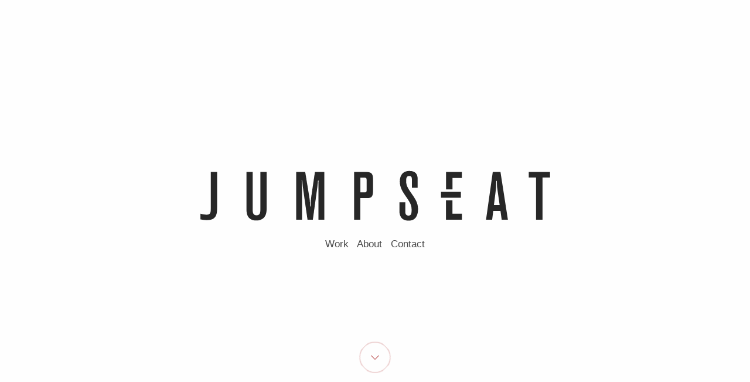

--- FILE ---
content_type: text/html; charset=UTF-8
request_url: https://jumpseatfilm.com/category/parent-category/child-category-01/
body_size: 10929
content:
<!DOCTYPE html>
<html lang="de" class="no-js no-svg">
<head>
	<meta charset="UTF-8">
	<meta name="viewport" content="width=device-width, initial-scale=1">
	<title>Child Category 01 &#8211; Jumpseat Film</title>
<meta name='robots' content='max-image-preview:large' />
<link rel='dns-prefetch' href='//s.w.org' />
<link rel='stylesheet' id='wp-block-library-css'  href='https://jumpseatfilm.com/wp-includes/css/dist/block-library/style.min.css' type='text/css' media='all' />
<style id='global-styles-inline-css' type='text/css'>
body{--wp--preset--color--black: #000000;--wp--preset--color--cyan-bluish-gray: #abb8c3;--wp--preset--color--white: #ffffff;--wp--preset--color--pale-pink: #f78da7;--wp--preset--color--vivid-red: #cf2e2e;--wp--preset--color--luminous-vivid-orange: #ff6900;--wp--preset--color--luminous-vivid-amber: #fcb900;--wp--preset--color--light-green-cyan: #7bdcb5;--wp--preset--color--vivid-green-cyan: #00d084;--wp--preset--color--pale-cyan-blue: #8ed1fc;--wp--preset--color--vivid-cyan-blue: #0693e3;--wp--preset--color--vivid-purple: #9b51e0;--wp--preset--gradient--vivid-cyan-blue-to-vivid-purple: linear-gradient(135deg,rgba(6,147,227,1) 0%,rgb(155,81,224) 100%);--wp--preset--gradient--light-green-cyan-to-vivid-green-cyan: linear-gradient(135deg,rgb(122,220,180) 0%,rgb(0,208,130) 100%);--wp--preset--gradient--luminous-vivid-amber-to-luminous-vivid-orange: linear-gradient(135deg,rgba(252,185,0,1) 0%,rgba(255,105,0,1) 100%);--wp--preset--gradient--luminous-vivid-orange-to-vivid-red: linear-gradient(135deg,rgba(255,105,0,1) 0%,rgb(207,46,46) 100%);--wp--preset--gradient--very-light-gray-to-cyan-bluish-gray: linear-gradient(135deg,rgb(238,238,238) 0%,rgb(169,184,195) 100%);--wp--preset--gradient--cool-to-warm-spectrum: linear-gradient(135deg,rgb(74,234,220) 0%,rgb(151,120,209) 20%,rgb(207,42,186) 40%,rgb(238,44,130) 60%,rgb(251,105,98) 80%,rgb(254,248,76) 100%);--wp--preset--gradient--blush-light-purple: linear-gradient(135deg,rgb(255,206,236) 0%,rgb(152,150,240) 100%);--wp--preset--gradient--blush-bordeaux: linear-gradient(135deg,rgb(254,205,165) 0%,rgb(254,45,45) 50%,rgb(107,0,62) 100%);--wp--preset--gradient--luminous-dusk: linear-gradient(135deg,rgb(255,203,112) 0%,rgb(199,81,192) 50%,rgb(65,88,208) 100%);--wp--preset--gradient--pale-ocean: linear-gradient(135deg,rgb(255,245,203) 0%,rgb(182,227,212) 50%,rgb(51,167,181) 100%);--wp--preset--gradient--electric-grass: linear-gradient(135deg,rgb(202,248,128) 0%,rgb(113,206,126) 100%);--wp--preset--gradient--midnight: linear-gradient(135deg,rgb(2,3,129) 0%,rgb(40,116,252) 100%);--wp--preset--duotone--dark-grayscale: url('#wp-duotone-dark-grayscale');--wp--preset--duotone--grayscale: url('#wp-duotone-grayscale');--wp--preset--duotone--purple-yellow: url('#wp-duotone-purple-yellow');--wp--preset--duotone--blue-red: url('#wp-duotone-blue-red');--wp--preset--duotone--midnight: url('#wp-duotone-midnight');--wp--preset--duotone--magenta-yellow: url('#wp-duotone-magenta-yellow');--wp--preset--duotone--purple-green: url('#wp-duotone-purple-green');--wp--preset--duotone--blue-orange: url('#wp-duotone-blue-orange');--wp--preset--font-size--small: 13px;--wp--preset--font-size--medium: 20px;--wp--preset--font-size--large: 36px;--wp--preset--font-size--x-large: 42px;}.has-black-color{color: var(--wp--preset--color--black) !important;}.has-cyan-bluish-gray-color{color: var(--wp--preset--color--cyan-bluish-gray) !important;}.has-white-color{color: var(--wp--preset--color--white) !important;}.has-pale-pink-color{color: var(--wp--preset--color--pale-pink) !important;}.has-vivid-red-color{color: var(--wp--preset--color--vivid-red) !important;}.has-luminous-vivid-orange-color{color: var(--wp--preset--color--luminous-vivid-orange) !important;}.has-luminous-vivid-amber-color{color: var(--wp--preset--color--luminous-vivid-amber) !important;}.has-light-green-cyan-color{color: var(--wp--preset--color--light-green-cyan) !important;}.has-vivid-green-cyan-color{color: var(--wp--preset--color--vivid-green-cyan) !important;}.has-pale-cyan-blue-color{color: var(--wp--preset--color--pale-cyan-blue) !important;}.has-vivid-cyan-blue-color{color: var(--wp--preset--color--vivid-cyan-blue) !important;}.has-vivid-purple-color{color: var(--wp--preset--color--vivid-purple) !important;}.has-black-background-color{background-color: var(--wp--preset--color--black) !important;}.has-cyan-bluish-gray-background-color{background-color: var(--wp--preset--color--cyan-bluish-gray) !important;}.has-white-background-color{background-color: var(--wp--preset--color--white) !important;}.has-pale-pink-background-color{background-color: var(--wp--preset--color--pale-pink) !important;}.has-vivid-red-background-color{background-color: var(--wp--preset--color--vivid-red) !important;}.has-luminous-vivid-orange-background-color{background-color: var(--wp--preset--color--luminous-vivid-orange) !important;}.has-luminous-vivid-amber-background-color{background-color: var(--wp--preset--color--luminous-vivid-amber) !important;}.has-light-green-cyan-background-color{background-color: var(--wp--preset--color--light-green-cyan) !important;}.has-vivid-green-cyan-background-color{background-color: var(--wp--preset--color--vivid-green-cyan) !important;}.has-pale-cyan-blue-background-color{background-color: var(--wp--preset--color--pale-cyan-blue) !important;}.has-vivid-cyan-blue-background-color{background-color: var(--wp--preset--color--vivid-cyan-blue) !important;}.has-vivid-purple-background-color{background-color: var(--wp--preset--color--vivid-purple) !important;}.has-black-border-color{border-color: var(--wp--preset--color--black) !important;}.has-cyan-bluish-gray-border-color{border-color: var(--wp--preset--color--cyan-bluish-gray) !important;}.has-white-border-color{border-color: var(--wp--preset--color--white) !important;}.has-pale-pink-border-color{border-color: var(--wp--preset--color--pale-pink) !important;}.has-vivid-red-border-color{border-color: var(--wp--preset--color--vivid-red) !important;}.has-luminous-vivid-orange-border-color{border-color: var(--wp--preset--color--luminous-vivid-orange) !important;}.has-luminous-vivid-amber-border-color{border-color: var(--wp--preset--color--luminous-vivid-amber) !important;}.has-light-green-cyan-border-color{border-color: var(--wp--preset--color--light-green-cyan) !important;}.has-vivid-green-cyan-border-color{border-color: var(--wp--preset--color--vivid-green-cyan) !important;}.has-pale-cyan-blue-border-color{border-color: var(--wp--preset--color--pale-cyan-blue) !important;}.has-vivid-cyan-blue-border-color{border-color: var(--wp--preset--color--vivid-cyan-blue) !important;}.has-vivid-purple-border-color{border-color: var(--wp--preset--color--vivid-purple) !important;}.has-vivid-cyan-blue-to-vivid-purple-gradient-background{background: var(--wp--preset--gradient--vivid-cyan-blue-to-vivid-purple) !important;}.has-light-green-cyan-to-vivid-green-cyan-gradient-background{background: var(--wp--preset--gradient--light-green-cyan-to-vivid-green-cyan) !important;}.has-luminous-vivid-amber-to-luminous-vivid-orange-gradient-background{background: var(--wp--preset--gradient--luminous-vivid-amber-to-luminous-vivid-orange) !important;}.has-luminous-vivid-orange-to-vivid-red-gradient-background{background: var(--wp--preset--gradient--luminous-vivid-orange-to-vivid-red) !important;}.has-very-light-gray-to-cyan-bluish-gray-gradient-background{background: var(--wp--preset--gradient--very-light-gray-to-cyan-bluish-gray) !important;}.has-cool-to-warm-spectrum-gradient-background{background: var(--wp--preset--gradient--cool-to-warm-spectrum) !important;}.has-blush-light-purple-gradient-background{background: var(--wp--preset--gradient--blush-light-purple) !important;}.has-blush-bordeaux-gradient-background{background: var(--wp--preset--gradient--blush-bordeaux) !important;}.has-luminous-dusk-gradient-background{background: var(--wp--preset--gradient--luminous-dusk) !important;}.has-pale-ocean-gradient-background{background: var(--wp--preset--gradient--pale-ocean) !important;}.has-electric-grass-gradient-background{background: var(--wp--preset--gradient--electric-grass) !important;}.has-midnight-gradient-background{background: var(--wp--preset--gradient--midnight) !important;}.has-small-font-size{font-size: var(--wp--preset--font-size--small) !important;}.has-medium-font-size{font-size: var(--wp--preset--font-size--medium) !important;}.has-large-font-size{font-size: var(--wp--preset--font-size--large) !important;}.has-x-large-font-size{font-size: var(--wp--preset--font-size--x-large) !important;}
</style>
<link rel='stylesheet' id='contact-form-7-css'  href='https://jumpseatfilm.com/wp-content/plugins/contact-form-7/includes/css/styles.css' type='text/css' media='all' />
<link rel='stylesheet' id='default-icon-styles-css'  href='https://jumpseatfilm.com/wp-content/plugins/svg-vector-icon-plugin/public/../admin/css/wordpress-svg-icon-plugin-style.min.css' type='text/css' media='all' />
<link rel='stylesheet' id='jumpseat-style-css'  href='https://jumpseatfilm.com/wp-content/themes/jumpseat/style.css' type='text/css' media='all' />
<link rel="EditURI" type="application/rsd+xml" title="RSD" href="https://jumpseatfilm.com/xmlrpc.php?rsd" />
<style type="text/css">.recentcomments a{display:inline !important;padding:0 !important;margin:0 !important;}</style><link rel="icon" href="https://jumpseatfilm.com/wp-content/uploads/favicon-1-100x100.jpg" sizes="32x32" />
<link rel="icon" href="https://jumpseatfilm.com/wp-content/uploads/favicon-1.jpg" sizes="192x192" />
<link rel="apple-touch-icon" href="https://jumpseatfilm.com/wp-content/uploads/favicon-1.jpg" />
<meta name="msapplication-TileImage" content="https://jumpseatfilm.com/wp-content/uploads/favicon-1.jpg" />
</head>
<body class="archive category category-child-category-01 category-69 hfeed has-header-image has-sidebar page-two-column colors-light chrome osx">
<div class="wrapper">
	<div class="header-top">
		<a data-smooth-scroll href="#work">
			<svg  version="1.1" class="branding" x="0px" y="0px" width="237.75px" height="32.667px" viewBox="0 -1.167 237.75 33.833" enable-background="new 0 -1.167 237.75 33.833" xml:space="preserve">
				<path d="M7.866-0.012h4.201v22.134c0,3.614,0,5.692-0.903,7.318c-1.491,2.665-4.562,2.665-5.737,2.665 c-2.033,0-3.523-0.271-4.427-0.407v-3.839c1.626,0.542,3.252,0.632,3.93,0.632c2.936,0,2.936-1.129,2.936-5.511V-0.012z"/>
				<path d="M31.533-0.012h4.111v24.664c0,2.123,0,4.246,2.574,4.246c2.529,0,2.529-2.123,2.529-4.517V-0.012h4.156 v24.167c0,2.213,0,8.221-6.821,8.221c-6.549,0-6.549-5.737-6.549-7.453V-0.012z"/>
				<path d="M70.468-0.012l2.62,16.126c0.497,3.027,0.542,4.111,0.587,6.956h0.361c0.045-1.897,0.09-4.201,0.497-6.866 l2.394-16.217h6.188v31.891h-3.885V10.423c0-1.491,0.045-3.072,0.09-4.607H78.96c-0.09,0.813-0.497,4.833-0.632,5.736l-2.8,20.327 h-3.523l-2.801-19.694c-0.407-2.62-0.542-4.697-0.677-6.369h-0.407c0.136,2.259,0.271,5.059,0.271,7.272v18.791h-3.885V-0.012 H70.468z"/>
				<path d="M102.898-0.012h8.176c4.065,0,4.381,2.033,4.381,5.466v6.053c0,4.472-0.362,5.918-4.246,5.918h-4.201v14.455 h-4.111V-0.012z M107.054,3.874v9.756h2.665c0.994,0,1.491-0.225,1.491-1.445V5.5c0-1.13-0.181-1.626-1.581-1.626H107.054z"/>
				<path d="M136.808,26.053c0,1.084,0,3.071,2.168,3.071c1.988,0,2.033-2.033,2.033-3.704 c0-2.981-0.542-4.337-3.433-8.583c-2.53-3.659-4.382-6.369-4.382-10.479c0-1.717,0.361-3.162,1.084-4.382 c1.265-2.033,3.207-2.62,5.375-2.62c3.975,0,5.375,2.168,5.375,5.465v5.692h-3.84V4.867c0-0.993-0.136-2.168-1.671-2.168 c-1.942,0-2.123,1.626-2.123,3.207c0,3.252,0.993,4.743,4.111,9.26c2.032,3.026,3.794,5.602,3.794,9.712 c0,2.123-0.542,4.156-1.491,5.466c-1.491,1.987-3.614,2.123-4.788,2.123c-6.098,0-6.098-5.285-6.098-6.911v-5.33h3.885V26.053z"/>
				<path d="M199.942-0.012l4.924,31.891h-4.111l-0.813-5.872h-4.788l-0.723,5.872h-4.065l4.472-31.891H199.942z M197.187,5.997c-0.136,4.156-0.136,4.607-0.226,5.149l-1.355,10.977h3.794l-1.581-11.067c-0.181-1.22-0.226-2.439-0.271-5.059 H197.187z"/>
				<path d="M218.696-0.012h14.094v3.749h-4.969v28.142h-4.291V3.737h-4.834V-0.012z"/>
				<g>
					<polygon points="171.516,13.314 168.099,13.314 163.808,13.314 160.506,13.314 160.506,17.244 163.808,17.244 168.099,17.244 171.516,17.244 173.7,17.244 173.7,13.314 	"/>
					<polygon points="168.099,11.612 168.099,4.009 174.333,4.009 174.333,-0.012 163.808,-0.012 163.808,11.612 	"/>
					<polygon points="168.099,18.947 163.808,18.947 163.808,31.879 174.378,31.879 174.378,27.859 168.099,27.859 	"/>
				</g>
    		</svg>
		</a>
		<a class="navTrigger" href="#nav">Menu<span></span></a>
		<nav>
			<ul class="main-nav" data-magellan>
										<li data-menuanchor='work'><a href='#work'>Work</a></li>
<li data-menuanchor='about'><a href='#about'>About</a></li>
<li data-menuanchor='contact'><a href='#contact'>Contact</a></li>
							</ul>
			<ul class="social-nav">
				<li class='icon'><a target='_blank' class='icon-vimeo' href='http://vimeo.com/jumpseatfilm'>vimeo</a></li>
<li class='icon'><a target='_blank' class='icon-youtube' href='https://www.youtube.com/channel/UCE4zMUdVGwAzZspyYOzDDSw'>Youtube</a></li>
<li class='icon'><a target='_blank' class='icon-facebook' href='https://www.facebook.com/jumpseatfilm'>Facebook</a></li>
<li class='icon'><a target='_blank' class='icon-instagram' href='https://www.instagram.com/jumpseatfilm/'>Instagram</a></li>
<li class='icon'><a target='_blank' class='icon-twitter' href='https://twitter.com/jumpseatfilm'>twitter</a></li>
<li class='icon'><a target='_blank' class='icon-linkedin' href='http://linkedin.com/company/jumpseatfilm/'>linkedin</a></li>
			</ul>
		</nav>
	</div>
	<div id="scrollpage" >
		<div class="section intro-page" data-magellan-target="intro">
			<header>
				<div class="row header-fixed">
					<svg class="intro-branding" x="0px" y="0px" viewBox="0 -2 474.75 70" enable-background="new 0 -2 474.75 70" xml:space="preserve">
						<path d="M15.593,0.723h8.557v45.086c0,7.361,0,11.594-1.84,14.906c-3.036,5.428-9.293,5.428-11.686,5.428 c-4.141,0-7.177-0.553-9.017-0.828v-7.82c3.312,1.104,6.624,1.287,8.005,1.287c5.981,0,5.981-2.299,5.981-11.225V0.723z"/>
						<path d="M63.802,0.723h8.373v50.238c0,4.324,0,8.648,5.244,8.648c5.152,0,5.152-4.324,5.152-9.201V0.723h8.465V49.95 c0,4.508,0,16.746-13.893,16.746c-13.341,0-13.341-11.686-13.341-15.182V0.723z"/>
						<path d="M143.109,0.723l5.337,32.848c1.012,6.166,1.104,8.373,1.196,14.17h0.736 c0.092-3.864,0.184-8.557,1.012-13.985l4.877-33.032h12.605v64.96h-7.913V21.978c0-3.036,0.092-6.257,0.184-9.385h-0.736 c-0.184,1.655-1.012,9.845-1.288,11.685l-5.704,41.405h-7.177l-5.705-40.116c-0.828-5.336-1.104-9.568-1.38-12.974h-0.828 c0.276,4.601,0.552,10.306,0.552,14.814v38.276h-7.913V0.723H143.109z"/>
						<path d="M209.168,0.723h16.654c8.28,0,8.925,4.141,8.925,11.134v12.329c0,9.109-0.736,12.054-8.649,12.054h-8.557 v29.443h-8.373V0.723z M217.633,8.637V28.51h5.429c2.024,0,3.036-0.459,3.036-2.943V11.95c0-2.301-0.368-3.312-3.22-3.312H217.633z"/>
						<path d="M278.241,53.815c0,2.207,0,6.256,4.416,6.256c4.049,0,4.141-4.141,4.141-7.545 c0-6.072-1.104-8.834-6.992-17.483c-5.153-7.453-8.926-12.973-8.926-21.346c0-3.497,0.736-6.441,2.209-8.926 c2.576-4.141,6.532-5.336,10.949-5.336c8.097,0,10.949,4.416,10.949,11.133v11.594h-7.821V10.661c0-2.023-0.276-4.416-3.404-4.416 c-3.956,0-4.324,3.313-4.324,6.532c0,6.625,2.023,9.661,8.373,18.862c4.14,6.164,7.729,11.41,7.729,19.782 c0,4.325-1.104,8.465-3.036,11.134c-3.037,4.048-7.361,4.324-9.753,4.324c-12.422,0-12.422-10.766-12.422-14.078V41.944h7.913 V53.815z"/>
						<path  d="M406.842,0.723l10.029,64.96h-8.373l-1.656-11.962h-9.753l-1.473,11.962h-8.28l9.108-64.96H406.842z M401.229,12.961c-0.276,8.465-0.276,9.385-0.461,10.488l-2.76,22.359h7.729l-3.22-22.543c-0.368-2.484-0.46-4.969-0.553-10.305 H401.229z"/>
						<path d="M445.042,0.723h28.708V8.36h-10.121v57.323h-8.741V8.36h-9.846V0.723z"/>
						<g>
							<polygon points="348.939,27.867 341.978,27.867 333.237,27.867 326.512,27.867 326.512,35.872 333.237,35.872 341.978,35.872 348.939,35.872 353.388,35.872 353.388,27.867 	"/>
							<polygon points="341.978,24.399 341.978,8.913 354.676,8.913 354.676,0.723 333.237,0.723 333.237,24.399 	"/>
							<polygon points="341.978,39.34 333.237,39.34 333.237,65.683 354.768,65.683 354.768,57.495 341.978,57.495 	"/>
						</g>
                 </svg>
					<ul id="header-menu" class="header-menu" data-magellan>
					<li data-menuanchor='work'><a href='#work'>Work</a></li>
<li data-menuanchor='about'><a href='#about'>About</a></li>
<li data-menuanchor='contact'><a href='#contact'>Contact</a></li>
					</ul>
				</div>
			<div class="arrow-wrapper"><div class="arrow"></div></div>
			</header>
		</div>

		
<div class="wrap">

			<header class="page-header">
			<h1 class="page-title">Kategorie: <span>Child Category 01</span></h1><div class="taxonomy-description"><p>This is a description for the Child Category 01.</p>
</div>		</header><!-- .page-header -->
	
	<div id="primary" class="content-area">
		<main id="main" class="site-main" role="main">

					
<article id="post-1152" class="post-1152 post type-post status-publish format-standard hentry category-aciform category-antiquarianism category-arrangement category-asmodeus category-broder category-buying category-cat-a category-cat-b category-cat-c category-championship category-chastening category-child-1 category-child-2 category-child-category-01 category-child-category-02 category-child-category-03 category-child-category-04 category-child-category-05 category-clerkship category-disinclination category-disinfection category-dispatch category-echappee category-edge-case-2 category-enphagy category-equipollent category-fatuity category-foo-a-foo-parent category-foo-a category-foo-parent category-gaberlunzie category-grandchild-category category-illtempered category-insubordination category-lender category-markup category-media-2 category-monosyllable category-packthread category-palter category-papilionaceous category-parent category-parent-category category-personable category-post-formats category-propylaeum category-pustule category-quartern category-scholarship category-selfconvicted category-showshoe category-sloyd category-sub category-sublunary category-tamtam category-unpublished category-weakhearted category-ween category-wellhead category-wellintentioned category-whetstone category-years tag-categories tag-edge-case">
		<header class="entry-header">
		<div class="entry-meta"><span class="screen-reader-text">Posted on</span> <a href="https://jumpseatfilm.com/edge-case-many-categories/" rel="bookmark"><time class="entry-date published updated" datetime="2009-07-02T02:00:03+02:00">2. Juli 2009</time></a></div><!-- .entry-meta --><h2 class="entry-title"><a href="https://jumpseatfilm.com/edge-case-many-categories/" rel="bookmark">Edge Case: Many Categories</a></h2>	</header><!-- .entry-header -->

	
	<div class="entry-content">
		<p>This post has many categories.</p>
	</div><!-- .entry-content -->

	
</article><!-- #post-## -->

		</main><!-- #main -->
	</div><!-- #primary -->
	
<aside id="secondary" class="widget-area" role="complementary">
	

<form role="search" method="get" class="search-form" action="https://jumpseatfilm.com/">
	<label for="search-form-6977ae601d76f">
		<span class="screen-reader-text">Search for:</span>
	</label>
	<input type="search" id="search-form-6977ae601d76f" class="search-field" placeholder="Search &hellip;" value="" name="s" />
	<button type="submit" class="search-submit"><svg class="icon icon-search" aria-hidden="true" role="img"> <use href="#icon-search" xlink:href="#icon-search"></use> </svg><span class="screen-reader-text">Search</span></button>
</form>

		
		<h2 class="widget-title">Neueste Beiträge</h2>
		<ul>
											<li>
					<a href="https://jumpseatfilm.com/scheduled/">Scheduled</a>
									</li>
											<li>
					<a href="https://jumpseatfilm.com/imprint/">Imprint</a>
									</li>
											<li>
					<a href="https://jumpseatfilm.com/now-2013-9-lorem-ipsum-dolor-sit-amet/">Lorem ipsum dolor sit amet</a>
									</li>
											<li>
					<a href="https://jumpseatfilm.com/2013-8-2011-10-sed-fermentum-lacinia-convallis/">Sed fermentum convallis</a>
									</li>
											<li>
					<a href="https://jumpseatfilm.com/2011-9-2010-5-nam-sit-amet-nulla-nec-velit-fringilla-gravida/">Nam sit amet nulla nec</a>
									</li>
					</ul>

		<h2 class="widget-title">Neueste Kommentare</h2><ul id="recentcomments"></ul><h2 class="widget-title">Archiv</h2>
			<ul>
					<li><a href='https://jumpseatfilm.com/2020/01/'>Januar 2020</a></li>
	<li><a href='https://jumpseatfilm.com/2015/06/'>Juni 2015</a></li>
	<li><a href='https://jumpseatfilm.com/2014/09/'>September 2014</a></li>
	<li><a href='https://jumpseatfilm.com/2013/01/'>Januar 2013</a></li>
	<li><a href='https://jumpseatfilm.com/2012/03/'>März 2012</a></li>
	<li><a href='https://jumpseatfilm.com/2012/01/'>Januar 2012</a></li>
	<li><a href='https://jumpseatfilm.com/2011/03/'>März 2011</a></li>
	<li><a href='https://jumpseatfilm.com/2010/10/'>Oktober 2010</a></li>
	<li><a href='https://jumpseatfilm.com/2010/09/'>September 2010</a></li>
	<li><a href='https://jumpseatfilm.com/2010/08/'>August 2010</a></li>
	<li><a href='https://jumpseatfilm.com/2010/07/'>Juli 2010</a></li>
	<li><a href='https://jumpseatfilm.com/2010/06/'>Juni 2010</a></li>
	<li><a href='https://jumpseatfilm.com/2010/05/'>Mai 2010</a></li>
	<li><a href='https://jumpseatfilm.com/2010/04/'>April 2010</a></li>
	<li><a href='https://jumpseatfilm.com/2010/03/'>März 2010</a></li>
	<li><a href='https://jumpseatfilm.com/2010/02/'>Februar 2010</a></li>
	<li><a href='https://jumpseatfilm.com/2010/01/'>Januar 2010</a></li>
	<li><a href='https://jumpseatfilm.com/2009/10/'>Oktober 2009</a></li>
	<li><a href='https://jumpseatfilm.com/2009/09/'>September 2009</a></li>
	<li><a href='https://jumpseatfilm.com/2009/08/'>August 2009</a></li>
	<li><a href='https://jumpseatfilm.com/2009/07/'>Juli 2009</a></li>
	<li><a href='https://jumpseatfilm.com/2009/06/'>Juni 2009</a></li>
	<li><a href='https://jumpseatfilm.com/2009/05/'>Mai 2009</a></li>
			</ul>

			<h2 class="widget-title">Kategorien</h2>
			<ul>
					<li class="cat-item cat-item-5"><a href="https://jumpseatfilm.com/category/aciform/">aciform</a>
</li>
	<li class="cat-item cat-item-1"><a href="https://jumpseatfilm.com/category/allgemein/">Allgemein</a>
</li>
	<li class="cat-item cat-item-6"><a href="https://jumpseatfilm.com/category/antiquarianism/">antiquarianism</a>
</li>
	<li class="cat-item cat-item-7"><a href="https://jumpseatfilm.com/category/arrangement/">arrangement</a>
</li>
	<li class="cat-item cat-item-8"><a href="https://jumpseatfilm.com/category/asmodeus/">asmodeus</a>
</li>
	<li class="cat-item cat-item-11"><a href="https://jumpseatfilm.com/category/broder/">broder</a>
</li>
	<li class="cat-item cat-item-13"><a href="https://jumpseatfilm.com/category/buying/">buying</a>
</li>
	<li class="cat-item cat-item-14"><a href="https://jumpseatfilm.com/category/cat-a/">Cat A</a>
</li>
	<li class="cat-item cat-item-15"><a href="https://jumpseatfilm.com/category/cat-b/">Cat B</a>
</li>
	<li class="cat-item cat-item-16"><a href="https://jumpseatfilm.com/category/cat-c/">Cat C</a>
</li>
	<li class="cat-item cat-item-17"><a href="https://jumpseatfilm.com/category/championship/">championship</a>
</li>
	<li class="cat-item cat-item-18"><a href="https://jumpseatfilm.com/category/chastening/">chastening</a>
</li>
	<li class="cat-item cat-item-68"><a href="https://jumpseatfilm.com/category/parent/child-1/">Child 1</a>
</li>
	<li class="cat-item cat-item-19"><a href="https://jumpseatfilm.com/category/child-2/">Child 2</a>
</li>
	<li class="cat-item cat-item-69 current-cat"><a aria-current="page" href="https://jumpseatfilm.com/category/parent-category/child-category-01/" title="This is a description for the Child Category 01.">Child Category 01</a>
</li>
	<li class="cat-item cat-item-70"><a href="https://jumpseatfilm.com/category/parent-category/child-category-02/" title="This is a description for the Child Category 02.">Child Category 02</a>
</li>
	<li class="cat-item cat-item-71"><a href="https://jumpseatfilm.com/category/parent-category/child-category-03/" title="This is a description for the Child Category 03.">Child Category 03</a>
</li>
	<li class="cat-item cat-item-72"><a href="https://jumpseatfilm.com/category/parent-category/child-category-04/" title="This is a description for the Child Category 04.">Child Category 04</a>
</li>
	<li class="cat-item cat-item-73"><a href="https://jumpseatfilm.com/category/parent-category/child-category-05/" title="This is a description for the Child Category 05.">Child Category 05</a>
</li>
	<li class="cat-item cat-item-20"><a href="https://jumpseatfilm.com/category/clerkship/">clerkship</a>
</li>
	<li class="cat-item cat-item-21"><a href="https://jumpseatfilm.com/category/disinclination/">disinclination</a>
</li>
	<li class="cat-item cat-item-22"><a href="https://jumpseatfilm.com/category/disinfection/">disinfection</a>
</li>
	<li class="cat-item cat-item-23"><a href="https://jumpseatfilm.com/category/dispatch/">dispatch</a>
</li>
	<li class="cat-item cat-item-24"><a href="https://jumpseatfilm.com/category/echappee/">echappee</a>
</li>
	<li class="cat-item cat-item-25"><a href="https://jumpseatfilm.com/category/edge-case-2/" title="Posts that have edge-case related tests">Edge Case</a>
</li>
	<li class="cat-item cat-item-26"><a href="https://jumpseatfilm.com/category/enphagy/">enphagy</a>
</li>
	<li class="cat-item cat-item-27"><a href="https://jumpseatfilm.com/category/equipollent/">equipollent</a>
</li>
	<li class="cat-item cat-item-28"><a href="https://jumpseatfilm.com/category/fatuity/">fatuity</a>
</li>
	<li class="cat-item cat-item-74"><a href="https://jumpseatfilm.com/category/foo-parent/foo-a-foo-parent/">Foo A</a>
</li>
	<li class="cat-item cat-item-29"><a href="https://jumpseatfilm.com/category/foo-a/">Foo A</a>
</li>
	<li class="cat-item cat-item-30"><a href="https://jumpseatfilm.com/category/foo-parent/">Foo Parent</a>
</li>
	<li class="cat-item cat-item-31"><a href="https://jumpseatfilm.com/category/gaberlunzie/">gaberlunzie</a>
</li>
	<li class="cat-item cat-item-32"><a href="https://jumpseatfilm.com/category/grandchild-category/" title="This is a description for the Grandchild Category.">Grandchild Category</a>
</li>
	<li class="cat-item cat-item-33"><a href="https://jumpseatfilm.com/category/illtempered/">illtempered</a>
</li>
	<li class="cat-item cat-item-34"><a href="https://jumpseatfilm.com/category/insubordination/">insubordination</a>
</li>
	<li class="cat-item cat-item-35"><a href="https://jumpseatfilm.com/category/lender/">lender</a>
</li>
	<li class="cat-item cat-item-36"><a href="https://jumpseatfilm.com/category/markup/" title="Posts in this category test markup tags and styles.">Markup</a>
</li>
	<li class="cat-item cat-item-37"><a href="https://jumpseatfilm.com/category/media-2/" title="Posts that have media-related tests">Media</a>
</li>
	<li class="cat-item cat-item-38"><a href="https://jumpseatfilm.com/category/monosyllable/">monosyllable</a>
</li>
	<li class="cat-item cat-item-40"><a href="https://jumpseatfilm.com/category/packthread/">packthread</a>
</li>
	<li class="cat-item cat-item-41"><a href="https://jumpseatfilm.com/category/palter/">palter</a>
</li>
	<li class="cat-item cat-item-42"><a href="https://jumpseatfilm.com/category/papilionaceous/">papilionaceous</a>
</li>
	<li class="cat-item cat-item-43"><a href="https://jumpseatfilm.com/category/parent/">Parent</a>
</li>
	<li class="cat-item cat-item-44 current-cat-parent current-cat-ancestor"><a href="https://jumpseatfilm.com/category/parent-category/" title="This is a parent category. It will contain child categories">Parent Category</a>
</li>
	<li class="cat-item cat-item-45"><a href="https://jumpseatfilm.com/category/personable/">personable</a>
</li>
	<li class="cat-item cat-item-46"><a href="https://jumpseatfilm.com/category/post-formats/" title="Posts in this category test post formats.">Post Formats</a>
</li>
	<li class="cat-item cat-item-47"><a href="https://jumpseatfilm.com/category/propylaeum/">propylaeum</a>
</li>
	<li class="cat-item cat-item-48"><a href="https://jumpseatfilm.com/category/pustule/">pustule</a>
</li>
	<li class="cat-item cat-item-49"><a href="https://jumpseatfilm.com/category/quartern/">quartern</a>
</li>
	<li class="cat-item cat-item-50"><a href="https://jumpseatfilm.com/category/scholarship/">scholarship</a>
</li>
	<li class="cat-item cat-item-51"><a href="https://jumpseatfilm.com/category/selfconvicted/">selfconvicted</a>
</li>
	<li class="cat-item cat-item-52"><a href="https://jumpseatfilm.com/category/showshoe/">showshoe</a>
</li>
	<li class="cat-item cat-item-53"><a href="https://jumpseatfilm.com/category/sloyd/">sloyd</a>
</li>
	<li class="cat-item cat-item-54"><a href="https://jumpseatfilm.com/category/aciform/sub/">sub</a>
</li>
	<li class="cat-item cat-item-55"><a href="https://jumpseatfilm.com/category/sublunary/">sublunary</a>
</li>
	<li class="cat-item cat-item-56"><a href="https://jumpseatfilm.com/category/tamtam/">tamtam</a>
</li>
	<li class="cat-item cat-item-57"><a href="https://jumpseatfilm.com/category/template-2/" title="Posts with template-related tests">Template</a>
</li>
	<li class="cat-item cat-item-198"><a href="https://jumpseatfilm.com/category/timeline/">timeline</a>
</li>
	<li class="cat-item cat-item-58"><a href="https://jumpseatfilm.com/category/uncategorized/">Uncategorized</a>
</li>
	<li class="cat-item cat-item-59"><a href="https://jumpseatfilm.com/category/unpublished/" title="Posts in this category test unpublished posts.">Unpublished</a>
</li>
	<li class="cat-item cat-item-61"><a href="https://jumpseatfilm.com/category/weakhearted/">weakhearted</a>
</li>
	<li class="cat-item cat-item-62"><a href="https://jumpseatfilm.com/category/ween/">ween</a>
</li>
	<li class="cat-item cat-item-63"><a href="https://jumpseatfilm.com/category/wellhead/">wellhead</a>
</li>
	<li class="cat-item cat-item-64"><a href="https://jumpseatfilm.com/category/wellintentioned/">wellintentioned</a>
</li>
	<li class="cat-item cat-item-65"><a href="https://jumpseatfilm.com/category/whetstone/">whetstone</a>
</li>
	<li class="cat-item cat-item-66"><a href="https://jumpseatfilm.com/category/years/">years</a>
</li>
			</ul>

			<h2 class="widget-title">Meta</h2>
		<ul>
						<li><a href="https://jumpseatfilm.com/wp-login.php">Anmelden</a></li>
			<li><a href="https://jumpseatfilm.com/feed/">Feed der Einträge</a></li>
			<li><a href="https://jumpseatfilm.com/comments/feed/">Kommentar-Feed</a></li>

			<li><a href="https://de.wordpress.org/">WordPress.org</a></li>
		</ul>

		

<form role="search" method="get" class="search-form" action="https://jumpseatfilm.com/">
	<label for="search-form-6977ae6024930">
		<span class="screen-reader-text">Search for:</span>
	</label>
	<input type="search" id="search-form-6977ae6024930" class="search-field" placeholder="Search &hellip;" value="" name="s" />
	<button type="submit" class="search-submit"><svg class="icon icon-search" aria-hidden="true" role="img"> <use href="#icon-search" xlink:href="#icon-search"></use> </svg><span class="screen-reader-text">Search</span></button>
</form>

		
		<h2 class="widget-title">Neueste Beiträge</h2>
		<ul>
											<li>
					<a href="https://jumpseatfilm.com/scheduled/">Scheduled</a>
									</li>
											<li>
					<a href="https://jumpseatfilm.com/imprint/">Imprint</a>
									</li>
											<li>
					<a href="https://jumpseatfilm.com/now-2013-9-lorem-ipsum-dolor-sit-amet/">Lorem ipsum dolor sit amet</a>
									</li>
											<li>
					<a href="https://jumpseatfilm.com/2013-8-2011-10-sed-fermentum-lacinia-convallis/">Sed fermentum convallis</a>
									</li>
											<li>
					<a href="https://jumpseatfilm.com/2011-9-2010-5-nam-sit-amet-nulla-nec-velit-fringilla-gravida/">Nam sit amet nulla nec</a>
									</li>
					</ul>

		<h2 class="widget-title">Neueste Kommentare</h2><ul id="recentcomments-3"></ul><h2 class="widget-title">Archiv</h2>
			<ul>
					<li><a href='https://jumpseatfilm.com/2020/01/'>Januar 2020</a></li>
	<li><a href='https://jumpseatfilm.com/2015/06/'>Juni 2015</a></li>
	<li><a href='https://jumpseatfilm.com/2014/09/'>September 2014</a></li>
	<li><a href='https://jumpseatfilm.com/2013/01/'>Januar 2013</a></li>
	<li><a href='https://jumpseatfilm.com/2012/03/'>März 2012</a></li>
	<li><a href='https://jumpseatfilm.com/2012/01/'>Januar 2012</a></li>
	<li><a href='https://jumpseatfilm.com/2011/03/'>März 2011</a></li>
	<li><a href='https://jumpseatfilm.com/2010/10/'>Oktober 2010</a></li>
	<li><a href='https://jumpseatfilm.com/2010/09/'>September 2010</a></li>
	<li><a href='https://jumpseatfilm.com/2010/08/'>August 2010</a></li>
	<li><a href='https://jumpseatfilm.com/2010/07/'>Juli 2010</a></li>
	<li><a href='https://jumpseatfilm.com/2010/06/'>Juni 2010</a></li>
	<li><a href='https://jumpseatfilm.com/2010/05/'>Mai 2010</a></li>
	<li><a href='https://jumpseatfilm.com/2010/04/'>April 2010</a></li>
	<li><a href='https://jumpseatfilm.com/2010/03/'>März 2010</a></li>
	<li><a href='https://jumpseatfilm.com/2010/02/'>Februar 2010</a></li>
	<li><a href='https://jumpseatfilm.com/2010/01/'>Januar 2010</a></li>
	<li><a href='https://jumpseatfilm.com/2009/10/'>Oktober 2009</a></li>
	<li><a href='https://jumpseatfilm.com/2009/09/'>September 2009</a></li>
	<li><a href='https://jumpseatfilm.com/2009/08/'>August 2009</a></li>
	<li><a href='https://jumpseatfilm.com/2009/07/'>Juli 2009</a></li>
	<li><a href='https://jumpseatfilm.com/2009/06/'>Juni 2009</a></li>
	<li><a href='https://jumpseatfilm.com/2009/05/'>Mai 2009</a></li>
			</ul>

			<h2 class="widget-title">Kategorien</h2>
			<ul>
					<li class="cat-item cat-item-5"><a href="https://jumpseatfilm.com/category/aciform/">aciform</a>
</li>
	<li class="cat-item cat-item-1"><a href="https://jumpseatfilm.com/category/allgemein/">Allgemein</a>
</li>
	<li class="cat-item cat-item-6"><a href="https://jumpseatfilm.com/category/antiquarianism/">antiquarianism</a>
</li>
	<li class="cat-item cat-item-7"><a href="https://jumpseatfilm.com/category/arrangement/">arrangement</a>
</li>
	<li class="cat-item cat-item-8"><a href="https://jumpseatfilm.com/category/asmodeus/">asmodeus</a>
</li>
	<li class="cat-item cat-item-11"><a href="https://jumpseatfilm.com/category/broder/">broder</a>
</li>
	<li class="cat-item cat-item-13"><a href="https://jumpseatfilm.com/category/buying/">buying</a>
</li>
	<li class="cat-item cat-item-14"><a href="https://jumpseatfilm.com/category/cat-a/">Cat A</a>
</li>
	<li class="cat-item cat-item-15"><a href="https://jumpseatfilm.com/category/cat-b/">Cat B</a>
</li>
	<li class="cat-item cat-item-16"><a href="https://jumpseatfilm.com/category/cat-c/">Cat C</a>
</li>
	<li class="cat-item cat-item-17"><a href="https://jumpseatfilm.com/category/championship/">championship</a>
</li>
	<li class="cat-item cat-item-18"><a href="https://jumpseatfilm.com/category/chastening/">chastening</a>
</li>
	<li class="cat-item cat-item-68"><a href="https://jumpseatfilm.com/category/parent/child-1/">Child 1</a>
</li>
	<li class="cat-item cat-item-19"><a href="https://jumpseatfilm.com/category/child-2/">Child 2</a>
</li>
	<li class="cat-item cat-item-69 current-cat"><a aria-current="page" href="https://jumpseatfilm.com/category/parent-category/child-category-01/" title="This is a description for the Child Category 01.">Child Category 01</a>
</li>
	<li class="cat-item cat-item-70"><a href="https://jumpseatfilm.com/category/parent-category/child-category-02/" title="This is a description for the Child Category 02.">Child Category 02</a>
</li>
	<li class="cat-item cat-item-71"><a href="https://jumpseatfilm.com/category/parent-category/child-category-03/" title="This is a description for the Child Category 03.">Child Category 03</a>
</li>
	<li class="cat-item cat-item-72"><a href="https://jumpseatfilm.com/category/parent-category/child-category-04/" title="This is a description for the Child Category 04.">Child Category 04</a>
</li>
	<li class="cat-item cat-item-73"><a href="https://jumpseatfilm.com/category/parent-category/child-category-05/" title="This is a description for the Child Category 05.">Child Category 05</a>
</li>
	<li class="cat-item cat-item-20"><a href="https://jumpseatfilm.com/category/clerkship/">clerkship</a>
</li>
	<li class="cat-item cat-item-21"><a href="https://jumpseatfilm.com/category/disinclination/">disinclination</a>
</li>
	<li class="cat-item cat-item-22"><a href="https://jumpseatfilm.com/category/disinfection/">disinfection</a>
</li>
	<li class="cat-item cat-item-23"><a href="https://jumpseatfilm.com/category/dispatch/">dispatch</a>
</li>
	<li class="cat-item cat-item-24"><a href="https://jumpseatfilm.com/category/echappee/">echappee</a>
</li>
	<li class="cat-item cat-item-25"><a href="https://jumpseatfilm.com/category/edge-case-2/" title="Posts that have edge-case related tests">Edge Case</a>
</li>
	<li class="cat-item cat-item-26"><a href="https://jumpseatfilm.com/category/enphagy/">enphagy</a>
</li>
	<li class="cat-item cat-item-27"><a href="https://jumpseatfilm.com/category/equipollent/">equipollent</a>
</li>
	<li class="cat-item cat-item-28"><a href="https://jumpseatfilm.com/category/fatuity/">fatuity</a>
</li>
	<li class="cat-item cat-item-74"><a href="https://jumpseatfilm.com/category/foo-parent/foo-a-foo-parent/">Foo A</a>
</li>
	<li class="cat-item cat-item-29"><a href="https://jumpseatfilm.com/category/foo-a/">Foo A</a>
</li>
	<li class="cat-item cat-item-30"><a href="https://jumpseatfilm.com/category/foo-parent/">Foo Parent</a>
</li>
	<li class="cat-item cat-item-31"><a href="https://jumpseatfilm.com/category/gaberlunzie/">gaberlunzie</a>
</li>
	<li class="cat-item cat-item-32"><a href="https://jumpseatfilm.com/category/grandchild-category/" title="This is a description for the Grandchild Category.">Grandchild Category</a>
</li>
	<li class="cat-item cat-item-33"><a href="https://jumpseatfilm.com/category/illtempered/">illtempered</a>
</li>
	<li class="cat-item cat-item-34"><a href="https://jumpseatfilm.com/category/insubordination/">insubordination</a>
</li>
	<li class="cat-item cat-item-35"><a href="https://jumpseatfilm.com/category/lender/">lender</a>
</li>
	<li class="cat-item cat-item-36"><a href="https://jumpseatfilm.com/category/markup/" title="Posts in this category test markup tags and styles.">Markup</a>
</li>
	<li class="cat-item cat-item-37"><a href="https://jumpseatfilm.com/category/media-2/" title="Posts that have media-related tests">Media</a>
</li>
	<li class="cat-item cat-item-38"><a href="https://jumpseatfilm.com/category/monosyllable/">monosyllable</a>
</li>
	<li class="cat-item cat-item-40"><a href="https://jumpseatfilm.com/category/packthread/">packthread</a>
</li>
	<li class="cat-item cat-item-41"><a href="https://jumpseatfilm.com/category/palter/">palter</a>
</li>
	<li class="cat-item cat-item-42"><a href="https://jumpseatfilm.com/category/papilionaceous/">papilionaceous</a>
</li>
	<li class="cat-item cat-item-43"><a href="https://jumpseatfilm.com/category/parent/">Parent</a>
</li>
	<li class="cat-item cat-item-44 current-cat-parent current-cat-ancestor"><a href="https://jumpseatfilm.com/category/parent-category/" title="This is a parent category. It will contain child categories">Parent Category</a>
</li>
	<li class="cat-item cat-item-45"><a href="https://jumpseatfilm.com/category/personable/">personable</a>
</li>
	<li class="cat-item cat-item-46"><a href="https://jumpseatfilm.com/category/post-formats/" title="Posts in this category test post formats.">Post Formats</a>
</li>
	<li class="cat-item cat-item-47"><a href="https://jumpseatfilm.com/category/propylaeum/">propylaeum</a>
</li>
	<li class="cat-item cat-item-48"><a href="https://jumpseatfilm.com/category/pustule/">pustule</a>
</li>
	<li class="cat-item cat-item-49"><a href="https://jumpseatfilm.com/category/quartern/">quartern</a>
</li>
	<li class="cat-item cat-item-50"><a href="https://jumpseatfilm.com/category/scholarship/">scholarship</a>
</li>
	<li class="cat-item cat-item-51"><a href="https://jumpseatfilm.com/category/selfconvicted/">selfconvicted</a>
</li>
	<li class="cat-item cat-item-52"><a href="https://jumpseatfilm.com/category/showshoe/">showshoe</a>
</li>
	<li class="cat-item cat-item-53"><a href="https://jumpseatfilm.com/category/sloyd/">sloyd</a>
</li>
	<li class="cat-item cat-item-54"><a href="https://jumpseatfilm.com/category/aciform/sub/">sub</a>
</li>
	<li class="cat-item cat-item-55"><a href="https://jumpseatfilm.com/category/sublunary/">sublunary</a>
</li>
	<li class="cat-item cat-item-56"><a href="https://jumpseatfilm.com/category/tamtam/">tamtam</a>
</li>
	<li class="cat-item cat-item-57"><a href="https://jumpseatfilm.com/category/template-2/" title="Posts with template-related tests">Template</a>
</li>
	<li class="cat-item cat-item-198"><a href="https://jumpseatfilm.com/category/timeline/">timeline</a>
</li>
	<li class="cat-item cat-item-58"><a href="https://jumpseatfilm.com/category/uncategorized/">Uncategorized</a>
</li>
	<li class="cat-item cat-item-59"><a href="https://jumpseatfilm.com/category/unpublished/" title="Posts in this category test unpublished posts.">Unpublished</a>
</li>
	<li class="cat-item cat-item-61"><a href="https://jumpseatfilm.com/category/weakhearted/">weakhearted</a>
</li>
	<li class="cat-item cat-item-62"><a href="https://jumpseatfilm.com/category/ween/">ween</a>
</li>
	<li class="cat-item cat-item-63"><a href="https://jumpseatfilm.com/category/wellhead/">wellhead</a>
</li>
	<li class="cat-item cat-item-64"><a href="https://jumpseatfilm.com/category/wellintentioned/">wellintentioned</a>
</li>
	<li class="cat-item cat-item-65"><a href="https://jumpseatfilm.com/category/whetstone/">whetstone</a>
</li>
	<li class="cat-item cat-item-66"><a href="https://jumpseatfilm.com/category/years/">years</a>
</li>
			</ul>

			<h2 class="widget-title">Meta</h2>
		<ul>
						<li><a href="https://jumpseatfilm.com/wp-login.php">Anmelden</a></li>
			<li><a href="https://jumpseatfilm.com/feed/">Feed der Einträge</a></li>
			<li><a href="https://jumpseatfilm.com/comments/feed/">Kommentar-Feed</a></li>

			<li><a href="https://de.wordpress.org/">WordPress.org</a></li>
		</ul>

		

<form role="search" method="get" class="search-form" action="https://jumpseatfilm.com/">
	<label for="search-form-6977ae6029b58">
		<span class="screen-reader-text">Search for:</span>
	</label>
	<input type="search" id="search-form-6977ae6029b58" class="search-field" placeholder="Search &hellip;" value="" name="s" />
	<button type="submit" class="search-submit"><svg class="icon icon-search" aria-hidden="true" role="img"> <use href="#icon-search" xlink:href="#icon-search"></use> </svg><span class="screen-reader-text">Search</span></button>
</form>

		
		<h2 class="widget-title">Neueste Beiträge</h2>
		<ul>
											<li>
					<a href="https://jumpseatfilm.com/scheduled/">Scheduled</a>
									</li>
											<li>
					<a href="https://jumpseatfilm.com/imprint/">Imprint</a>
									</li>
											<li>
					<a href="https://jumpseatfilm.com/now-2013-9-lorem-ipsum-dolor-sit-amet/">Lorem ipsum dolor sit amet</a>
									</li>
											<li>
					<a href="https://jumpseatfilm.com/2013-8-2011-10-sed-fermentum-lacinia-convallis/">Sed fermentum convallis</a>
									</li>
											<li>
					<a href="https://jumpseatfilm.com/2011-9-2010-5-nam-sit-amet-nulla-nec-velit-fringilla-gravida/">Nam sit amet nulla nec</a>
									</li>
					</ul>

		<h2 class="widget-title">Neueste Kommentare</h2><ul id="recentcomments-4"></ul><h2 class="widget-title">Archiv</h2>
			<ul>
					<li><a href='https://jumpseatfilm.com/2020/01/'>Januar 2020</a></li>
	<li><a href='https://jumpseatfilm.com/2015/06/'>Juni 2015</a></li>
	<li><a href='https://jumpseatfilm.com/2014/09/'>September 2014</a></li>
	<li><a href='https://jumpseatfilm.com/2013/01/'>Januar 2013</a></li>
	<li><a href='https://jumpseatfilm.com/2012/03/'>März 2012</a></li>
	<li><a href='https://jumpseatfilm.com/2012/01/'>Januar 2012</a></li>
	<li><a href='https://jumpseatfilm.com/2011/03/'>März 2011</a></li>
	<li><a href='https://jumpseatfilm.com/2010/10/'>Oktober 2010</a></li>
	<li><a href='https://jumpseatfilm.com/2010/09/'>September 2010</a></li>
	<li><a href='https://jumpseatfilm.com/2010/08/'>August 2010</a></li>
	<li><a href='https://jumpseatfilm.com/2010/07/'>Juli 2010</a></li>
	<li><a href='https://jumpseatfilm.com/2010/06/'>Juni 2010</a></li>
	<li><a href='https://jumpseatfilm.com/2010/05/'>Mai 2010</a></li>
	<li><a href='https://jumpseatfilm.com/2010/04/'>April 2010</a></li>
	<li><a href='https://jumpseatfilm.com/2010/03/'>März 2010</a></li>
	<li><a href='https://jumpseatfilm.com/2010/02/'>Februar 2010</a></li>
	<li><a href='https://jumpseatfilm.com/2010/01/'>Januar 2010</a></li>
	<li><a href='https://jumpseatfilm.com/2009/10/'>Oktober 2009</a></li>
	<li><a href='https://jumpseatfilm.com/2009/09/'>September 2009</a></li>
	<li><a href='https://jumpseatfilm.com/2009/08/'>August 2009</a></li>
	<li><a href='https://jumpseatfilm.com/2009/07/'>Juli 2009</a></li>
	<li><a href='https://jumpseatfilm.com/2009/06/'>Juni 2009</a></li>
	<li><a href='https://jumpseatfilm.com/2009/05/'>Mai 2009</a></li>
			</ul>

			<h2 class="widget-title">Kategorien</h2>
			<ul>
					<li class="cat-item cat-item-5"><a href="https://jumpseatfilm.com/category/aciform/">aciform</a>
</li>
	<li class="cat-item cat-item-1"><a href="https://jumpseatfilm.com/category/allgemein/">Allgemein</a>
</li>
	<li class="cat-item cat-item-6"><a href="https://jumpseatfilm.com/category/antiquarianism/">antiquarianism</a>
</li>
	<li class="cat-item cat-item-7"><a href="https://jumpseatfilm.com/category/arrangement/">arrangement</a>
</li>
	<li class="cat-item cat-item-8"><a href="https://jumpseatfilm.com/category/asmodeus/">asmodeus</a>
</li>
	<li class="cat-item cat-item-11"><a href="https://jumpseatfilm.com/category/broder/">broder</a>
</li>
	<li class="cat-item cat-item-13"><a href="https://jumpseatfilm.com/category/buying/">buying</a>
</li>
	<li class="cat-item cat-item-14"><a href="https://jumpseatfilm.com/category/cat-a/">Cat A</a>
</li>
	<li class="cat-item cat-item-15"><a href="https://jumpseatfilm.com/category/cat-b/">Cat B</a>
</li>
	<li class="cat-item cat-item-16"><a href="https://jumpseatfilm.com/category/cat-c/">Cat C</a>
</li>
	<li class="cat-item cat-item-17"><a href="https://jumpseatfilm.com/category/championship/">championship</a>
</li>
	<li class="cat-item cat-item-18"><a href="https://jumpseatfilm.com/category/chastening/">chastening</a>
</li>
	<li class="cat-item cat-item-68"><a href="https://jumpseatfilm.com/category/parent/child-1/">Child 1</a>
</li>
	<li class="cat-item cat-item-19"><a href="https://jumpseatfilm.com/category/child-2/">Child 2</a>
</li>
	<li class="cat-item cat-item-69 current-cat"><a aria-current="page" href="https://jumpseatfilm.com/category/parent-category/child-category-01/" title="This is a description for the Child Category 01.">Child Category 01</a>
</li>
	<li class="cat-item cat-item-70"><a href="https://jumpseatfilm.com/category/parent-category/child-category-02/" title="This is a description for the Child Category 02.">Child Category 02</a>
</li>
	<li class="cat-item cat-item-71"><a href="https://jumpseatfilm.com/category/parent-category/child-category-03/" title="This is a description for the Child Category 03.">Child Category 03</a>
</li>
	<li class="cat-item cat-item-72"><a href="https://jumpseatfilm.com/category/parent-category/child-category-04/" title="This is a description for the Child Category 04.">Child Category 04</a>
</li>
	<li class="cat-item cat-item-73"><a href="https://jumpseatfilm.com/category/parent-category/child-category-05/" title="This is a description for the Child Category 05.">Child Category 05</a>
</li>
	<li class="cat-item cat-item-20"><a href="https://jumpseatfilm.com/category/clerkship/">clerkship</a>
</li>
	<li class="cat-item cat-item-21"><a href="https://jumpseatfilm.com/category/disinclination/">disinclination</a>
</li>
	<li class="cat-item cat-item-22"><a href="https://jumpseatfilm.com/category/disinfection/">disinfection</a>
</li>
	<li class="cat-item cat-item-23"><a href="https://jumpseatfilm.com/category/dispatch/">dispatch</a>
</li>
	<li class="cat-item cat-item-24"><a href="https://jumpseatfilm.com/category/echappee/">echappee</a>
</li>
	<li class="cat-item cat-item-25"><a href="https://jumpseatfilm.com/category/edge-case-2/" title="Posts that have edge-case related tests">Edge Case</a>
</li>
	<li class="cat-item cat-item-26"><a href="https://jumpseatfilm.com/category/enphagy/">enphagy</a>
</li>
	<li class="cat-item cat-item-27"><a href="https://jumpseatfilm.com/category/equipollent/">equipollent</a>
</li>
	<li class="cat-item cat-item-28"><a href="https://jumpseatfilm.com/category/fatuity/">fatuity</a>
</li>
	<li class="cat-item cat-item-74"><a href="https://jumpseatfilm.com/category/foo-parent/foo-a-foo-parent/">Foo A</a>
</li>
	<li class="cat-item cat-item-29"><a href="https://jumpseatfilm.com/category/foo-a/">Foo A</a>
</li>
	<li class="cat-item cat-item-30"><a href="https://jumpseatfilm.com/category/foo-parent/">Foo Parent</a>
</li>
	<li class="cat-item cat-item-31"><a href="https://jumpseatfilm.com/category/gaberlunzie/">gaberlunzie</a>
</li>
	<li class="cat-item cat-item-32"><a href="https://jumpseatfilm.com/category/grandchild-category/" title="This is a description for the Grandchild Category.">Grandchild Category</a>
</li>
	<li class="cat-item cat-item-33"><a href="https://jumpseatfilm.com/category/illtempered/">illtempered</a>
</li>
	<li class="cat-item cat-item-34"><a href="https://jumpseatfilm.com/category/insubordination/">insubordination</a>
</li>
	<li class="cat-item cat-item-35"><a href="https://jumpseatfilm.com/category/lender/">lender</a>
</li>
	<li class="cat-item cat-item-36"><a href="https://jumpseatfilm.com/category/markup/" title="Posts in this category test markup tags and styles.">Markup</a>
</li>
	<li class="cat-item cat-item-37"><a href="https://jumpseatfilm.com/category/media-2/" title="Posts that have media-related tests">Media</a>
</li>
	<li class="cat-item cat-item-38"><a href="https://jumpseatfilm.com/category/monosyllable/">monosyllable</a>
</li>
	<li class="cat-item cat-item-40"><a href="https://jumpseatfilm.com/category/packthread/">packthread</a>
</li>
	<li class="cat-item cat-item-41"><a href="https://jumpseatfilm.com/category/palter/">palter</a>
</li>
	<li class="cat-item cat-item-42"><a href="https://jumpseatfilm.com/category/papilionaceous/">papilionaceous</a>
</li>
	<li class="cat-item cat-item-43"><a href="https://jumpseatfilm.com/category/parent/">Parent</a>
</li>
	<li class="cat-item cat-item-44 current-cat-parent current-cat-ancestor"><a href="https://jumpseatfilm.com/category/parent-category/" title="This is a parent category. It will contain child categories">Parent Category</a>
</li>
	<li class="cat-item cat-item-45"><a href="https://jumpseatfilm.com/category/personable/">personable</a>
</li>
	<li class="cat-item cat-item-46"><a href="https://jumpseatfilm.com/category/post-formats/" title="Posts in this category test post formats.">Post Formats</a>
</li>
	<li class="cat-item cat-item-47"><a href="https://jumpseatfilm.com/category/propylaeum/">propylaeum</a>
</li>
	<li class="cat-item cat-item-48"><a href="https://jumpseatfilm.com/category/pustule/">pustule</a>
</li>
	<li class="cat-item cat-item-49"><a href="https://jumpseatfilm.com/category/quartern/">quartern</a>
</li>
	<li class="cat-item cat-item-50"><a href="https://jumpseatfilm.com/category/scholarship/">scholarship</a>
</li>
	<li class="cat-item cat-item-51"><a href="https://jumpseatfilm.com/category/selfconvicted/">selfconvicted</a>
</li>
	<li class="cat-item cat-item-52"><a href="https://jumpseatfilm.com/category/showshoe/">showshoe</a>
</li>
	<li class="cat-item cat-item-53"><a href="https://jumpseatfilm.com/category/sloyd/">sloyd</a>
</li>
	<li class="cat-item cat-item-54"><a href="https://jumpseatfilm.com/category/aciform/sub/">sub</a>
</li>
	<li class="cat-item cat-item-55"><a href="https://jumpseatfilm.com/category/sublunary/">sublunary</a>
</li>
	<li class="cat-item cat-item-56"><a href="https://jumpseatfilm.com/category/tamtam/">tamtam</a>
</li>
	<li class="cat-item cat-item-57"><a href="https://jumpseatfilm.com/category/template-2/" title="Posts with template-related tests">Template</a>
</li>
	<li class="cat-item cat-item-198"><a href="https://jumpseatfilm.com/category/timeline/">timeline</a>
</li>
	<li class="cat-item cat-item-58"><a href="https://jumpseatfilm.com/category/uncategorized/">Uncategorized</a>
</li>
	<li class="cat-item cat-item-59"><a href="https://jumpseatfilm.com/category/unpublished/" title="Posts in this category test unpublished posts.">Unpublished</a>
</li>
	<li class="cat-item cat-item-61"><a href="https://jumpseatfilm.com/category/weakhearted/">weakhearted</a>
</li>
	<li class="cat-item cat-item-62"><a href="https://jumpseatfilm.com/category/ween/">ween</a>
</li>
	<li class="cat-item cat-item-63"><a href="https://jumpseatfilm.com/category/wellhead/">wellhead</a>
</li>
	<li class="cat-item cat-item-64"><a href="https://jumpseatfilm.com/category/wellintentioned/">wellintentioned</a>
</li>
	<li class="cat-item cat-item-65"><a href="https://jumpseatfilm.com/category/whetstone/">whetstone</a>
</li>
	<li class="cat-item cat-item-66"><a href="https://jumpseatfilm.com/category/years/">years</a>
</li>
			</ul>

			<h2 class="widget-title">Meta</h2>
		<ul>
						<li><a href="https://jumpseatfilm.com/wp-login.php">Anmelden</a></li>
			<li><a href="https://jumpseatfilm.com/feed/">Feed der Einträge</a></li>
			<li><a href="https://jumpseatfilm.com/comments/feed/">Kommentar-Feed</a></li>

			<li><a href="https://de.wordpress.org/">WordPress.org</a></li>
		</ul>

		</aside><!-- #secondary -->
</div><!-- .wrap -->


<div class="section" data-nav-color="dark" id="contact" data-magellan-target="contact">
	<footer class="align-middle content-block">
		<div id="google-container" class="content-body align-justify">
			<div id="map" class="google-map" data-lat="52.530490" data-lng="13.392670"></div>
		</div>
		<div class="content-footer">
			<div class="company-group">
				<div class="textwidget"><address>
					Jumpseat Filmproduktion GmbH<br>
					Schröderstraße 13/I<br>
					10115 Berlin, Germany
				</address></div>
				<ul class="contact">
					<li> 			<div class="textwidget"><p>Phone: +49 30 658 394 92<br />
Fax: +49 30 658 394 96</p>
</div>
		</li>
					<li class="link" data-fancybox="modal" data-src="#form"><span>E-Mail</span></li>
				</ul>
			</div>
			<div class="navadd-box">
									<ul id="menu-footer" class="navadd">
<li><a data-fancybox data-type='ajax' data-src='https://jumpseatfilm.com/imprint/'>Imprint</a></li>

<li><a data-fancybox data-type='ajax' data-src='https://jumpseatfilm.com/imprint/green-policy/'>Green Policy</a></li>

<li><a data-fancybox data-type='ajax' data-src='https://jumpseatfilm.com/imprint/jobs/'>Jobs</a></li>
</ul>							</div>
		</div>
	</footer>
</div>
</div>
</div>
<div class="mobile-navigation">
	<div class="navigation-center">
		<div class="flex-dir-column">
			<ul>
										<li data-menuanchor='work'><a href='#work'>Work</a></li>
<li data-menuanchor='about'><a href='#about'>About</a></li>
<li data-menuanchor='contact'><a href='#contact'>Contact</a></li>
							</ul>
			<ul class="social">
				<li class='icon'><a target='_blank' class='icon-vimeo' href='http://vimeo.com/jumpseatfilm'>vimeo</a></li>
<li class='icon'><a target='_blank' class='icon-youtube' href='https://www.youtube.com/channel/UCE4zMUdVGwAzZspyYOzDDSw'>Youtube</a></li>
<li class='icon'><a target='_blank' class='icon-facebook' href='https://www.facebook.com/jumpseatfilm'>Facebook</a></li>
<li class='icon'><a target='_blank' class='icon-instagram' href='https://www.instagram.com/jumpseatfilm/'>Instagram</a></li>
<li class='icon'><a target='_blank' class='icon-twitter' href='https://twitter.com/jumpseatfilm'>twitter</a></li>
<li class='icon'><a target='_blank' class='icon-linkedin' href='http://linkedin.com/company/jumpseatfilm/'>linkedin</a></li>
			</ul>
		</div>
	</div>
</div>
<div class="reveal full without-overlay" id="video" aria-labelledby="video" data-reveal data-animation-in="fade-in" data-animation-out="fade-out" data-reveal-init data-options="closeOnEsc: false;">
	<div id="videoplayer">
		<div id="video">
			<div class="media-player">
				<iframe src="" webkitallowfullscreen mozallowfullscreen allowfullscreen></iframe>
			</div>
		</div>
		<button class="close-button close-video" aria-label="Close reveal" type="button">
			<span aria-hidden="true"></span>
		</button>
	</div>
</div>
<div class="reveal full" id="form" aria-labelledby="form" data-reveal data-animation-in="fade-in" data-animation-out="fade-out">
	<div class="overlay-inner">
		<div class="contentBox row medium-7">
			<div class="row flex-dir-column small-12">
				<h2>Contact</h2>
				 			<div class="textwidget"><div role="form" class="wpcf7" id="wpcf7-f2061-o1" lang="de-DE" dir="ltr">
<div class="screen-reader-response"><p role="status" aria-live="polite" aria-atomic="true"></p> <ul></ul></div>
<form action="/category/parent-category/child-category-01/#wpcf7-f2061-o1" method="post" class="wpcf7-form init" novalidate="novalidate" data-status="init">
<div style="display: none;">
<input type="hidden" name="_wpcf7" value="2061" />
<input type="hidden" name="_wpcf7_version" value="5.6.3" />
<input type="hidden" name="_wpcf7_locale" value="de_DE" />
<input type="hidden" name="_wpcf7_unit_tag" value="wpcf7-f2061-o1" />
<input type="hidden" name="_wpcf7_container_post" value="0" />
<input type="hidden" name="_wpcf7_posted_data_hash" value="" />
</div>
<div class="input-container">
<input type="text" name="your-name" value="" size="40" class="wpcf7-form-control wpcf7-text wpcf7-validates-as-required" aria-required="true" aria-invalid="false" /><label>Name*</label>
<div class="bar"></div>
</div>
<div class="input-container">
<input type="email" name="your-email" value="" size="40" class="wpcf7-form-control wpcf7-text wpcf7-email wpcf7-validates-as-required wpcf7-validates-as-email" aria-required="true" aria-invalid="false" /><label>E-Mail*</label>
<div class="bar"></div>
</div>
<div class="input-container">
<input type="tel" name="tel-892" value="" size="40" class="wpcf7-form-control wpcf7-text wpcf7-tel wpcf7-validates-as-tel" aria-invalid="false" /><label>Phone</label>
<div class="bar"></div>
</div>
<div class="input-container">
<input type="text" name="your-subject" value="" size="40" class="wpcf7-form-control wpcf7-text wpcf7-validates-as-required" aria-required="true" aria-invalid="false" /><label>Subject</label>
<div class="bar"></div>
</div>
<div class="input-container mB30">
<textarea name="your-message" cols="40" rows="10" class="wpcf7-form-control wpcf7-textarea wpcf7-validates-as-required" aria-required="true" aria-invalid="false"></textarea><label>Message</label>
<div class="bar"></div>
</div>
<div class="button-container">
<input type="submit" value="Send" class="wpcf7-form-control has-spinner wpcf7-submit" />
</div>
<div class="wpcf7-response-output" aria-hidden="true"></div></form></div></div>
					</div>
		</div>
	</div>
	<button class="close-button" aria-label="Close Accessible Modal" type="button" data-close="">
		<span aria-hidden="true"></span>
	</button>
</div>
<script type="text/javascript" src="https://maps.googleapis.com/maps/api/js?key=AIzaSyA1N8RJFPB74egn8xZnMPza6Pqh9zVx3qw"></script>
<script type='text/javascript' src='https://jumpseatfilm.com/wp-content/plugins/contact-form-7/includes/swv/js/index.js' id='swv-js'></script>
<script type='text/javascript' id='contact-form-7-js-extra'>
/* <![CDATA[ */
var wpcf7 = {"api":{"root":"https:\/\/jumpseatfilm.com\/wp-json\/","namespace":"contact-form-7\/v1"}};
/* ]]> */
</script>
<script type='text/javascript' src='https://jumpseatfilm.com/wp-content/plugins/contact-form-7/includes/js/index.js' id='contact-form-7-js'></script>
<script type='text/javascript' src='https://jumpseatfilm.com/wp-content/themes/jumpseat/dist/assets/js/app.js' id='appjs-js'></script>
</body>
</html>


--- FILE ---
content_type: text/css
request_url: https://jumpseatfilm.com/wp-content/themes/jumpseat/style.css
body_size: 78058
content:
@charset "UTF-8";/*!
Theme Name: Jumpseat
Theme URI: http://jumpseatfilm.com
Author: Niels Laupert
Version: 1.1
*/@media print,screen and (min-width:51.5625em){.reveal,.reveal.large,.reveal.small,.reveal.tiny{right:auto;left:auto;margin:0 auto}}/*! normalize-scss | MIT/GPLv2 License | bit.ly/normalize-scss */html{font-family:sans-serif;line-height:1.15;-ms-text-size-adjust:100%;-webkit-text-size-adjust:100%}body{margin:0}article,aside,footer,header,nav,section{display:block}h1{font-size:2em;margin:.67em 0}figcaption,figure{display:block}figure{margin:1em 40px}hr{box-sizing:content-box;height:0;overflow:visible}main{display:block}pre{font-family:monospace,monospace;font-size:1em}a{background-color:transparent;-webkit-text-decoration-skip:objects}a:active,a:hover{outline-width:0}abbr[title]{border-bottom:none;text-decoration:underline;text-decoration:underline dotted}b,strong{font-weight:inherit}b,strong{font-weight:bolder}code,kbd,samp{font-family:monospace,monospace;font-size:1em}dfn{font-style:italic}mark{background-color:#ff0;color:#000}small{font-size:80%}sub,sup{font-size:75%;line-height:0;position:relative;vertical-align:baseline}sub{bottom:-.25em}sup{top:-.5em}audio,video{display:inline-block}audio:not([controls]){display:none;height:0}img{border-style:none}svg:not(:root){overflow:hidden}button,input,optgroup,select,textarea{font-family:sans-serif;font-size:100%;line-height:1.15;margin:0}button{overflow:visible}button,select{text-transform:none}[type=reset],[type=submit],button,html [type=button]{-webkit-appearance:button}[type=button]::-moz-focus-inner,[type=reset]::-moz-focus-inner,[type=submit]::-moz-focus-inner,button::-moz-focus-inner{border-style:none;padding:0}[type=button]:-moz-focusring,[type=reset]:-moz-focusring,[type=submit]:-moz-focusring,button:-moz-focusring{outline:1px dotted ButtonText}input{overflow:visible}[type=checkbox],[type=radio]{box-sizing:border-box;padding:0}[type=number]::-webkit-inner-spin-button,[type=number]::-webkit-outer-spin-button{height:auto}[type=search]{-webkit-appearance:textfield;outline-offset:-2px}[type=search]::-webkit-search-cancel-button,[type=search]::-webkit-search-decoration{-webkit-appearance:none}::-webkit-file-upload-button{-webkit-appearance:button;font:inherit}fieldset{border:1px solid silver;margin:0 2px;padding:.35em .625em .75em}legend{box-sizing:border-box;display:table;max-width:100%;padding:0;color:inherit;white-space:normal}progress{display:inline-block;vertical-align:baseline}textarea{overflow:auto}details{display:block}summary{display:list-item}menu{display:block}canvas{display:inline-block}template{display:none}[hidden]{display:none}.foundation-mq{font-family:"small=0em&medium=51.5625em&large=64em&xlarge=75em&xxlarge=90em"}html{box-sizing:border-box;font-size:85%}*,::after,::before{box-sizing:inherit}body{margin:0;padding:0;background:#fefefe;font-family:Helvetica,sans-serif;font-weight:400;line-height:1.5;color:#4a4a4a;-webkit-font-smoothing:antialiased;-moz-osx-font-smoothing:grayscale}img{display:inline-block;vertical-align:middle;max-width:100%;height:auto;-ms-interpolation-mode:bicubic}textarea{height:auto;min-height:50px;border-radius:0}select{box-sizing:border-box;width:100%;border-radius:0}.map_canvas embed,.map_canvas img,.map_canvas object,.mqa-display embed,.mqa-display img,.mqa-display object{max-width:none!important}button{padding:0;-webkit-appearance:none;-moz-appearance:none;appearance:none;border:0;border-radius:0;background:0 0;line-height:1;cursor:auto}[data-whatinput=mouse] button{outline:0}pre{overflow:auto}button,input,optgroup,select,textarea{font-family:inherit}.is-visible{display:block!important}.is-hidden{display:none!important}.row{max-width:83.82353rem;margin-right:auto;margin-left:auto;display:-webkit-flex;display:-ms-flexbox;display:flex;-webkit-flex-flow:row wrap;-ms-flex-flow:row wrap;flex-flow:row wrap}.row .row{margin-right:-.73529rem;margin-left:-.73529rem}@media print,screen and (min-width:51.5625em){.row .row{margin-right:-1.10294rem;margin-left:-1.10294rem}}@media print,screen and (min-width:64em){.row .row{margin-right:-1.10294rem;margin-left:-1.10294rem}}.row .row.collapse{margin-right:0;margin-left:0}.row.expanded{max-width:none}.row.expanded .row{margin-right:auto;margin-left:auto}.row:not(.expanded) .row{max-width:none}.row.collapse>.column,.row.collapse>.columns{padding-right:0;padding-left:0}.row.collapse>.column>.row,.row.collapse>.columns>.row,.row.is-collapse-child{margin-right:0;margin-left:0}.column,.columns{-webkit-flex:1 1 0px;-ms-flex:1 1 0px;flex:1 1 0px;padding-right:.73529rem;padding-left:.73529rem;min-width:0}@media print,screen and (min-width:51.5625em){.column,.columns{padding-right:1.10294rem;padding-left:1.10294rem}}.column.row.row,.row.row.columns{float:none;display:block}.row .column.row.row,.row .row.row.columns{margin-right:0;margin-left:0;padding-right:0;padding-left:0}.small-1{-webkit-flex:0 0 8.33333%;-ms-flex:0 0 8.33333%;flex:0 0 8.33333%;max-width:8.33333%}.small-offset-0{margin-left:0}.small-2{-webkit-flex:0 0 16.66667%;-ms-flex:0 0 16.66667%;flex:0 0 16.66667%;max-width:16.66667%}.small-offset-1{margin-left:8.33333%}.small-3{-webkit-flex:0 0 25%;-ms-flex:0 0 25%;flex:0 0 25%;max-width:25%}.small-offset-2{margin-left:16.66667%}.small-4{-webkit-flex:0 0 33.33333%;-ms-flex:0 0 33.33333%;flex:0 0 33.33333%;max-width:33.33333%}.small-offset-3{margin-left:25%}.small-5{-webkit-flex:0 0 41.66667%;-ms-flex:0 0 41.66667%;flex:0 0 41.66667%;max-width:41.66667%}.small-offset-4{margin-left:33.33333%}.small-6{-webkit-flex:0 0 50%;-ms-flex:0 0 50%;flex:0 0 50%;max-width:50%}.small-offset-5{margin-left:41.66667%}.small-7{-webkit-flex:0 0 58.33333%;-ms-flex:0 0 58.33333%;flex:0 0 58.33333%;max-width:58.33333%}.small-offset-6{margin-left:50%}.small-8{-webkit-flex:0 0 66.66667%;-ms-flex:0 0 66.66667%;flex:0 0 66.66667%;max-width:66.66667%}.small-offset-7{margin-left:58.33333%}.small-9{-webkit-flex:0 0 75%;-ms-flex:0 0 75%;flex:0 0 75%;max-width:75%}.small-offset-8{margin-left:66.66667%}.small-10{-webkit-flex:0 0 83.33333%;-ms-flex:0 0 83.33333%;flex:0 0 83.33333%;max-width:83.33333%}.small-offset-9{margin-left:75%}.small-11{-webkit-flex:0 0 91.66667%;-ms-flex:0 0 91.66667%;flex:0 0 91.66667%;max-width:91.66667%}.small-offset-10{margin-left:83.33333%}.small-12{-webkit-flex:0 0 100%;-ms-flex:0 0 100%;flex:0 0 100%;max-width:100%}.small-offset-11{margin-left:91.66667%}.small-up-1{-webkit-flex-wrap:wrap;-ms-flex-wrap:wrap;flex-wrap:wrap}.small-up-1>.column,.small-up-1>.columns{-webkit-flex:0 0 100%;-ms-flex:0 0 100%;flex:0 0 100%;max-width:100%}.small-up-2{-webkit-flex-wrap:wrap;-ms-flex-wrap:wrap;flex-wrap:wrap}.small-up-2>.column,.small-up-2>.columns{-webkit-flex:0 0 50%;-ms-flex:0 0 50%;flex:0 0 50%;max-width:50%}.small-up-3{-webkit-flex-wrap:wrap;-ms-flex-wrap:wrap;flex-wrap:wrap}.small-up-3>.column,.small-up-3>.columns{-webkit-flex:0 0 33.33333%;-ms-flex:0 0 33.33333%;flex:0 0 33.33333%;max-width:33.33333%}.small-up-4{-webkit-flex-wrap:wrap;-ms-flex-wrap:wrap;flex-wrap:wrap}.small-up-4>.column,.small-up-4>.columns{-webkit-flex:0 0 25%;-ms-flex:0 0 25%;flex:0 0 25%;max-width:25%}.small-up-5{-webkit-flex-wrap:wrap;-ms-flex-wrap:wrap;flex-wrap:wrap}.small-up-5>.column,.small-up-5>.columns{-webkit-flex:0 0 20%;-ms-flex:0 0 20%;flex:0 0 20%;max-width:20%}.small-up-6{-webkit-flex-wrap:wrap;-ms-flex-wrap:wrap;flex-wrap:wrap}.small-up-6>.column,.small-up-6>.columns{-webkit-flex:0 0 16.66667%;-ms-flex:0 0 16.66667%;flex:0 0 16.66667%;max-width:16.66667%}.small-up-7{-webkit-flex-wrap:wrap;-ms-flex-wrap:wrap;flex-wrap:wrap}.small-up-7>.column,.small-up-7>.columns{-webkit-flex:0 0 14.28571%;-ms-flex:0 0 14.28571%;flex:0 0 14.28571%;max-width:14.28571%}.small-up-8{-webkit-flex-wrap:wrap;-ms-flex-wrap:wrap;flex-wrap:wrap}.small-up-8>.column,.small-up-8>.columns{-webkit-flex:0 0 12.5%;-ms-flex:0 0 12.5%;flex:0 0 12.5%;max-width:12.5%}.small-collapse>.column,.small-collapse>.columns{padding-right:0;padding-left:0}.small-uncollapse>.column,.small-uncollapse>.columns{padding-right:.73529rem;padding-left:.73529rem}@media print,screen and (min-width:51.5625em){.medium-1{-webkit-flex:0 0 8.33333%;-ms-flex:0 0 8.33333%;flex:0 0 8.33333%;max-width:8.33333%}.medium-offset-0{margin-left:0}.medium-2{-webkit-flex:0 0 16.66667%;-ms-flex:0 0 16.66667%;flex:0 0 16.66667%;max-width:16.66667%}.medium-offset-1{margin-left:8.33333%}.medium-3{-webkit-flex:0 0 25%;-ms-flex:0 0 25%;flex:0 0 25%;max-width:25%}.medium-offset-2{margin-left:16.66667%}.medium-4{-webkit-flex:0 0 33.33333%;-ms-flex:0 0 33.33333%;flex:0 0 33.33333%;max-width:33.33333%}.medium-offset-3{margin-left:25%}.medium-5{-webkit-flex:0 0 41.66667%;-ms-flex:0 0 41.66667%;flex:0 0 41.66667%;max-width:41.66667%}.medium-offset-4{margin-left:33.33333%}.medium-6{-webkit-flex:0 0 50%;-ms-flex:0 0 50%;flex:0 0 50%;max-width:50%}.medium-offset-5{margin-left:41.66667%}.medium-7{-webkit-flex:0 0 58.33333%;-ms-flex:0 0 58.33333%;flex:0 0 58.33333%;max-width:58.33333%}.medium-offset-6{margin-left:50%}.medium-8{-webkit-flex:0 0 66.66667%;-ms-flex:0 0 66.66667%;flex:0 0 66.66667%;max-width:66.66667%}.medium-offset-7{margin-left:58.33333%}.medium-9{-webkit-flex:0 0 75%;-ms-flex:0 0 75%;flex:0 0 75%;max-width:75%}.medium-offset-8{margin-left:66.66667%}.medium-10{-webkit-flex:0 0 83.33333%;-ms-flex:0 0 83.33333%;flex:0 0 83.33333%;max-width:83.33333%}.medium-offset-9{margin-left:75%}.medium-11{-webkit-flex:0 0 91.66667%;-ms-flex:0 0 91.66667%;flex:0 0 91.66667%;max-width:91.66667%}.medium-offset-10{margin-left:83.33333%}.medium-12{-webkit-flex:0 0 100%;-ms-flex:0 0 100%;flex:0 0 100%;max-width:100%}.medium-offset-11{margin-left:91.66667%}.medium-up-1{-webkit-flex-wrap:wrap;-ms-flex-wrap:wrap;flex-wrap:wrap}.medium-up-1>.column,.medium-up-1>.columns{-webkit-flex:0 0 100%;-ms-flex:0 0 100%;flex:0 0 100%;max-width:100%}.medium-up-2{-webkit-flex-wrap:wrap;-ms-flex-wrap:wrap;flex-wrap:wrap}.medium-up-2>.column,.medium-up-2>.columns{-webkit-flex:0 0 50%;-ms-flex:0 0 50%;flex:0 0 50%;max-width:50%}.medium-up-3{-webkit-flex-wrap:wrap;-ms-flex-wrap:wrap;flex-wrap:wrap}.medium-up-3>.column,.medium-up-3>.columns{-webkit-flex:0 0 33.33333%;-ms-flex:0 0 33.33333%;flex:0 0 33.33333%;max-width:33.33333%}.medium-up-4{-webkit-flex-wrap:wrap;-ms-flex-wrap:wrap;flex-wrap:wrap}.medium-up-4>.column,.medium-up-4>.columns{-webkit-flex:0 0 25%;-ms-flex:0 0 25%;flex:0 0 25%;max-width:25%}.medium-up-5{-webkit-flex-wrap:wrap;-ms-flex-wrap:wrap;flex-wrap:wrap}.medium-up-5>.column,.medium-up-5>.columns{-webkit-flex:0 0 20%;-ms-flex:0 0 20%;flex:0 0 20%;max-width:20%}.medium-up-6{-webkit-flex-wrap:wrap;-ms-flex-wrap:wrap;flex-wrap:wrap}.medium-up-6>.column,.medium-up-6>.columns{-webkit-flex:0 0 16.66667%;-ms-flex:0 0 16.66667%;flex:0 0 16.66667%;max-width:16.66667%}.medium-up-7{-webkit-flex-wrap:wrap;-ms-flex-wrap:wrap;flex-wrap:wrap}.medium-up-7>.column,.medium-up-7>.columns{-webkit-flex:0 0 14.28571%;-ms-flex:0 0 14.28571%;flex:0 0 14.28571%;max-width:14.28571%}.medium-up-8{-webkit-flex-wrap:wrap;-ms-flex-wrap:wrap;flex-wrap:wrap}.medium-up-8>.column,.medium-up-8>.columns{-webkit-flex:0 0 12.5%;-ms-flex:0 0 12.5%;flex:0 0 12.5%;max-width:12.5%}}@media print,screen and (min-width:51.5625em) and (min-width:51.5625em){.medium-expand{-webkit-flex:1 1 0px;-ms-flex:1 1 0px;flex:1 1 0px}}.row.medium-unstack>.column,.row.medium-unstack>.columns{-webkit-flex:0 0 100%;-ms-flex:0 0 100%;flex:0 0 100%}@media print,screen and (min-width:51.5625em){.row.medium-unstack>.column,.row.medium-unstack>.columns{-webkit-flex:1 1 0px;-ms-flex:1 1 0px;flex:1 1 0px}}@media print,screen and (min-width:51.5625em){.medium-collapse>.column,.medium-collapse>.columns{padding-right:0;padding-left:0}.medium-uncollapse>.column,.medium-uncollapse>.columns{padding-right:1.10294rem;padding-left:1.10294rem}}@media print,screen and (min-width:64em){.large-1{-webkit-flex:0 0 8.33333%;-ms-flex:0 0 8.33333%;flex:0 0 8.33333%;max-width:8.33333%}.large-offset-0{margin-left:0}.large-2{-webkit-flex:0 0 16.66667%;-ms-flex:0 0 16.66667%;flex:0 0 16.66667%;max-width:16.66667%}.large-offset-1{margin-left:8.33333%}.large-3{-webkit-flex:0 0 25%;-ms-flex:0 0 25%;flex:0 0 25%;max-width:25%}.large-offset-2{margin-left:16.66667%}.large-4{-webkit-flex:0 0 33.33333%;-ms-flex:0 0 33.33333%;flex:0 0 33.33333%;max-width:33.33333%}.large-offset-3{margin-left:25%}.large-5{-webkit-flex:0 0 41.66667%;-ms-flex:0 0 41.66667%;flex:0 0 41.66667%;max-width:41.66667%}.large-offset-4{margin-left:33.33333%}.large-6{-webkit-flex:0 0 50%;-ms-flex:0 0 50%;flex:0 0 50%;max-width:50%}.large-offset-5{margin-left:41.66667%}.large-7{-webkit-flex:0 0 58.33333%;-ms-flex:0 0 58.33333%;flex:0 0 58.33333%;max-width:58.33333%}.large-offset-6{margin-left:50%}.large-8{-webkit-flex:0 0 66.66667%;-ms-flex:0 0 66.66667%;flex:0 0 66.66667%;max-width:66.66667%}.large-offset-7{margin-left:58.33333%}.large-9{-webkit-flex:0 0 75%;-ms-flex:0 0 75%;flex:0 0 75%;max-width:75%}.large-offset-8{margin-left:66.66667%}.large-10{-webkit-flex:0 0 83.33333%;-ms-flex:0 0 83.33333%;flex:0 0 83.33333%;max-width:83.33333%}.large-offset-9{margin-left:75%}.large-11{-webkit-flex:0 0 91.66667%;-ms-flex:0 0 91.66667%;flex:0 0 91.66667%;max-width:91.66667%}.large-offset-10{margin-left:83.33333%}.large-12{-webkit-flex:0 0 100%;-ms-flex:0 0 100%;flex:0 0 100%;max-width:100%}.large-offset-11{margin-left:91.66667%}.large-up-1{-webkit-flex-wrap:wrap;-ms-flex-wrap:wrap;flex-wrap:wrap}.large-up-1>.column,.large-up-1>.columns{-webkit-flex:0 0 100%;-ms-flex:0 0 100%;flex:0 0 100%;max-width:100%}.large-up-2{-webkit-flex-wrap:wrap;-ms-flex-wrap:wrap;flex-wrap:wrap}.large-up-2>.column,.large-up-2>.columns{-webkit-flex:0 0 50%;-ms-flex:0 0 50%;flex:0 0 50%;max-width:50%}.large-up-3{-webkit-flex-wrap:wrap;-ms-flex-wrap:wrap;flex-wrap:wrap}.large-up-3>.column,.large-up-3>.columns{-webkit-flex:0 0 33.33333%;-ms-flex:0 0 33.33333%;flex:0 0 33.33333%;max-width:33.33333%}.large-up-4{-webkit-flex-wrap:wrap;-ms-flex-wrap:wrap;flex-wrap:wrap}.large-up-4>.column,.large-up-4>.columns{-webkit-flex:0 0 25%;-ms-flex:0 0 25%;flex:0 0 25%;max-width:25%}.large-up-5{-webkit-flex-wrap:wrap;-ms-flex-wrap:wrap;flex-wrap:wrap}.large-up-5>.column,.large-up-5>.columns{-webkit-flex:0 0 20%;-ms-flex:0 0 20%;flex:0 0 20%;max-width:20%}.large-up-6{-webkit-flex-wrap:wrap;-ms-flex-wrap:wrap;flex-wrap:wrap}.large-up-6>.column,.large-up-6>.columns{-webkit-flex:0 0 16.66667%;-ms-flex:0 0 16.66667%;flex:0 0 16.66667%;max-width:16.66667%}.large-up-7{-webkit-flex-wrap:wrap;-ms-flex-wrap:wrap;flex-wrap:wrap}.large-up-7>.column,.large-up-7>.columns{-webkit-flex:0 0 14.28571%;-ms-flex:0 0 14.28571%;flex:0 0 14.28571%;max-width:14.28571%}.large-up-8{-webkit-flex-wrap:wrap;-ms-flex-wrap:wrap;flex-wrap:wrap}.large-up-8>.column,.large-up-8>.columns{-webkit-flex:0 0 12.5%;-ms-flex:0 0 12.5%;flex:0 0 12.5%;max-width:12.5%}}@media print,screen and (min-width:64em) and (min-width:64em){.large-expand{-webkit-flex:1 1 0px;-ms-flex:1 1 0px;flex:1 1 0px}}.row.large-unstack>.column,.row.large-unstack>.columns{-webkit-flex:0 0 100%;-ms-flex:0 0 100%;flex:0 0 100%}@media print,screen and (min-width:64em){.row.large-unstack>.column,.row.large-unstack>.columns{-webkit-flex:1 1 0px;-ms-flex:1 1 0px;flex:1 1 0px}}@media print,screen and (min-width:64em){.large-collapse>.column,.large-collapse>.columns{padding-right:0;padding-left:0}.large-uncollapse>.column,.large-uncollapse>.columns{padding-right:1.10294rem;padding-left:1.10294rem}}.shrink{-webkit-flex:0 0 auto;-ms-flex:0 0 auto;flex:0 0 auto;max-width:100%}.column-block{margin-bottom:1.47059rem}.column-block>:last-child{margin-bottom:0}@media print,screen and (min-width:51.5625em){.column-block{margin-bottom:2.20588rem}.column-block>:last-child{margin-bottom:0}}blockquote,dd,div,dl,dt,form,h1,h2,h3,h4,h5,h6,li,ol,p,pre,td,th,ul{margin:0;padding:0}p{margin-bottom:1rem;font-size:inherit;line-height:1.6;text-rendering:optimizeLegibility}em,i{font-style:italic;line-height:inherit}b,strong{font-weight:700;line-height:inherit}small{font-size:80%;line-height:inherit}.h1,.h2,.h3,.h4,.h5,.h6,h1,h2,h3,h4,h5,h6{font-family:Helvetica,sans-serif;font-style:normal;font-weight:400;color:inherit;text-rendering:optimizeLegibility}.h1 small,.h2 small,.h3 small,.h4 small,.h5 small,.h6 small,h1 small,h2 small,h3 small,h4 small,h5 small,h6 small{line-height:0;color:#cacaca}.h1,h1{font-size:1.76471rem;line-height:1.4;margin-top:0;margin-bottom:.5rem}.h2,h2{font-size:1.47059rem;line-height:1.4;margin-top:0;margin-bottom:.5rem}.h3,h3{font-size:1.17647rem;line-height:1.4;margin-top:0;margin-bottom:.5rem}.h4,h4{font-size:1.32353rem;line-height:1.4;margin-top:0;margin-bottom:.5rem}.h5,h5{font-size:1.25rem;line-height:1.4;margin-top:0;margin-bottom:.5rem}.h6,h6{font-size:1.17647rem;line-height:1.4;margin-top:0;margin-bottom:.5rem}@media print,screen and (min-width:51.5625em){.h1,h1{font-size:3.52941rem}.h2,h2{font-size:2.94118rem}.h3,h3{font-size:1.17647rem}.h4,h4{font-size:1.83824rem}.h5,h5{font-size:1.47059rem}.h6,h6{font-size:1.17647rem}}a{line-height:inherit;color:#4a4a4a;text-decoration:none;cursor:pointer}a:focus,a:hover{color:#404040}a img{border:0}hr{clear:both;max-width:83.82353rem;height:0;margin:1.47059rem auto;border-top:0;border-right:0;border-bottom:1px solid #cacaca;border-left:0}dl,ol,ul{margin-bottom:1rem;list-style-position:outside;line-height:1.6}li{font-size:inherit}ul{margin-left:0;list-style-type:none}ol{margin-left:0}ol ol,ol ul,ul ol,ul ul{margin-left:1.25rem;margin-bottom:0}dl{margin-bottom:1rem}dl dt{margin-bottom:.3rem;font-weight:700}blockquote{margin:0 0 1rem;padding:.66176rem 1.47059rem 0 1.39706rem;border-left:1px solid #ae2c2c}blockquote,blockquote p{line-height:1.6;color:#8a8a8a}cite{display:block;font-size:.95588rem;color:#8a8a8a}cite:before{content:"— "}abbr,abbr[title]{border-bottom:1px dotted #000;cursor:help;text-decoration:none}figure{margin:0}code{padding:.14706rem .36765rem .07353rem;border:1px solid #cacaca;background-color:#c1c1c4;font-family:Helvetica,sans-serif;font-weight:400;color:#000}kbd{margin:0;padding:.14706rem .29412rem 0;background-color:#c1c1c4;font-family:Helvetica,sans-serif;color:#000}.subheader{margin-top:.2rem;margin-bottom:.5rem;font-weight:400;line-height:1.4;color:#8a8a8a}.lead{font-size:106.25%;line-height:1.6}.stat{font-size:2.5rem;line-height:1}p+.stat{margin-top:-1rem}ol.no-bullet,ul.no-bullet{margin-left:0;list-style:none}.text-left{text-align:left}.text-right{text-align:right}.text-center{text-align:center}.text-justify{text-align:justify}@media print,screen and (min-width:51.5625em){.medium-text-left{text-align:left}.medium-text-right{text-align:right}.medium-text-center{text-align:center}.medium-text-justify{text-align:justify}}@media print,screen and (min-width:64em){.large-text-left{text-align:left}.large-text-right{text-align:right}.large-text-center{text-align:center}.large-text-justify{text-align:justify}}.show-for-print{display:none!important}@media print{*{background:0 0!important;box-shadow:none!important;color:#000!important;text-shadow:none!important}.show-for-print{display:block!important}.hide-for-print{display:none!important}table.show-for-print{display:table!important}thead.show-for-print{display:table-header-group!important}tbody.show-for-print{display:table-row-group!important}tr.show-for-print{display:table-row!important}td.show-for-print{display:table-cell!important}th.show-for-print{display:table-cell!important}a,a:visited{text-decoration:underline}a[href]:after{content:" (" attr(href) ")"}.ir a:after,a[href^='#']:after,a[href^='javascript:']:after{content:''}abbr[title]:after{content:" (" attr(title) ")"}blockquote,pre{border:1px solid #8a8a8a;page-break-inside:avoid}thead{display:table-header-group}img,tr{page-break-inside:avoid}img{max-width:100%!important}@page{margin:.5cm}h2,h3,p{orphans:3;widows:3}h2,h3{page-break-after:avoid}.print-break-inside{page-break-inside:auto}}.flex-video,.responsive-embed{position:relative;height:0;margin-bottom:1.17647rem;padding-bottom:75%;overflow:hidden}.flex-video embed,.flex-video iframe,.flex-video object,.flex-video video,.responsive-embed embed,.responsive-embed iframe,.responsive-embed object,.responsive-embed video{position:absolute;top:0;left:0;width:100%;height:100%}.flex-video.widescreen,.responsive-embed.widescreen{padding-bottom:56.25%}body.is-reveal-open{overflow:hidden}html.is-reveal-open,html.is-reveal-open body{min-height:100%;overflow:hidden;position:fixed;-webkit-user-select:none;-moz-user-select:none;-ms-user-select:none;user-select:none}.reveal-overlay{position:fixed;top:0;right:0;bottom:0;left:0;z-index:25;display:none;background-color:rgba(0,0,0,.45);overflow-y:scroll}.reveal{z-index:26;-webkit-backface-visibility:hidden;backface-visibility:hidden;display:none;padding:0;border:1px solid #cacaca;border-radius:0;background-color:#fefefe;position:relative;top:100px;margin-right:auto;margin-left:auto;overflow-y:auto}[data-whatinput=mouse] .reveal{outline:0}@media print,screen and (min-width:51.5625em){.reveal{min-height:0}}.reveal .column,.reveal .columns{min-width:0}.reveal>:last-child{margin-bottom:0}@media print,screen and (min-width:51.5625em){.reveal{width:600px;max-width:83.82353rem}}.reveal.collapse{padding:0}@media print,screen and (min-width:51.5625em){.reveal.tiny{width:30%;max-width:83.82353rem}}@media print,screen and (min-width:51.5625em){.reveal.small{width:50%;max-width:83.82353rem}}@media print,screen and (min-width:51.5625em){.reveal.large{width:90%;max-width:83.82353rem}}.reveal.full{top:0;left:0;width:100%;max-width:none;height:100%;height:100vh;min-height:100vh;margin-left:0;border:0;border-radius:0}@media screen and (max-width:51.5em){.reveal{top:0;left:0;width:100%;max-width:none;height:100%;height:100vh;min-height:100vh;margin-left:0;border:0;border-radius:0}}.reveal.without-overlay{position:fixed}.align-right{-webkit-justify-content:flex-end;-ms-flex-pack:end;justify-content:flex-end}.align-center{-webkit-justify-content:center;-ms-flex-pack:center;justify-content:center}.align-justify{-webkit-justify-content:space-between;-ms-flex-pack:justify;justify-content:space-between}.align-spaced{-webkit-justify-content:space-around;-ms-flex-pack:distribute;justify-content:space-around}.align-right.vertical.menu>li>a{-webkit-justify-content:flex-end;-ms-flex-pack:end;justify-content:flex-end}.align-center.vertical.menu>li>a{-webkit-justify-content:center;-ms-flex-pack:center;justify-content:center}.align-top{-webkit-align-items:flex-start;-ms-flex-align:start;align-items:flex-start}.align-self-top{-webkit-align-self:flex-start;-ms-flex-item-align:start;align-self:flex-start}.align-bottom{-webkit-align-items:flex-end;-ms-flex-align:end;align-items:flex-end}.align-self-bottom{-webkit-align-self:flex-end;-ms-flex-item-align:end;align-self:flex-end}.align-middle{-webkit-align-items:center;-ms-flex-align:center;align-items:center}.align-self-middle{-webkit-align-self:center;-ms-flex-item-align:center;-ms-grid-row-align:center;align-self:center}.align-stretch{-webkit-align-items:stretch;-ms-flex-align:stretch;align-items:stretch}.align-self-stretch{-webkit-align-self:stretch;-ms-flex-item-align:stretch;-ms-grid-row-align:stretch;align-self:stretch}.align-center-middle{-webkit-justify-content:center;-ms-flex-pack:center;justify-content:center;-webkit-align-items:center;-ms-flex-align:center;align-items:center;-webkit-align-content:center;-ms-flex-line-pack:center;align-content:center}.small-order-1{-webkit-order:1;-ms-flex-order:1;order:1}.small-order-2{-webkit-order:2;-ms-flex-order:2;order:2}.small-order-3{-webkit-order:3;-ms-flex-order:3;order:3}.small-order-4{-webkit-order:4;-ms-flex-order:4;order:4}.small-order-5{-webkit-order:5;-ms-flex-order:5;order:5}.small-order-6{-webkit-order:6;-ms-flex-order:6;order:6}@media print,screen and (min-width:51.5625em){.medium-order-1{-webkit-order:1;-ms-flex-order:1;order:1}.medium-order-2{-webkit-order:2;-ms-flex-order:2;order:2}.medium-order-3{-webkit-order:3;-ms-flex-order:3;order:3}.medium-order-4{-webkit-order:4;-ms-flex-order:4;order:4}.medium-order-5{-webkit-order:5;-ms-flex-order:5;order:5}.medium-order-6{-webkit-order:6;-ms-flex-order:6;order:6}}@media print,screen and (min-width:64em){.large-order-1{-webkit-order:1;-ms-flex-order:1;order:1}.large-order-2{-webkit-order:2;-ms-flex-order:2;order:2}.large-order-3{-webkit-order:3;-ms-flex-order:3;order:3}.large-order-4{-webkit-order:4;-ms-flex-order:4;order:4}.large-order-5{-webkit-order:5;-ms-flex-order:5;order:5}.large-order-6{-webkit-order:6;-ms-flex-order:6;order:6}}.flex-container{display:-webkit-flex;display:-ms-flexbox;display:flex}.flex-child-auto{-webkit-flex:1 1 auto;-ms-flex:1 1 auto;flex:1 1 auto}.flex-child-grow{-webkit-flex:1 0 auto;-ms-flex:1 0 auto;flex:1 0 auto}.flex-child-shrink{-webkit-flex:0 1 auto;-ms-flex:0 1 auto;flex:0 1 auto}.flex-dir-row{-webkit-flex-direction:row;-ms-flex-direction:row;flex-direction:row}.flex-dir-row-reverse{-webkit-flex-direction:row-reverse;-ms-flex-direction:row-reverse;flex-direction:row-reverse}.flex-dir-column{-webkit-flex-direction:column;-ms-flex-direction:column;flex-direction:column}.flex-dir-column-reverse{-webkit-flex-direction:column-reverse;-ms-flex-direction:column-reverse;flex-direction:column-reverse}@media print,screen and (min-width:51.5625em){.medium-flex-container{display:-webkit-flex;display:-ms-flexbox;display:flex}.medium-flex-child-auto{-webkit-flex:1 1 auto;-ms-flex:1 1 auto;flex:1 1 auto}.medium-flex-child-grow{-webkit-flex:1 0 auto;-ms-flex:1 0 auto;flex:1 0 auto}.medium-flex-child-shrink{-webkit-flex:0 1 auto;-ms-flex:0 1 auto;flex:0 1 auto}.medium-flex-dir-row{-webkit-flex-direction:row;-ms-flex-direction:row;flex-direction:row}.medium-flex-dir-row-reverse{-webkit-flex-direction:row-reverse;-ms-flex-direction:row-reverse;flex-direction:row-reverse}.medium-flex-dir-column{-webkit-flex-direction:column;-ms-flex-direction:column;flex-direction:column}.medium-flex-dir-column-reverse{-webkit-flex-direction:column-reverse;-ms-flex-direction:column-reverse;flex-direction:column-reverse}}@media print,screen and (min-width:64em){.large-flex-container{display:-webkit-flex;display:-ms-flexbox;display:flex}.large-flex-child-auto{-webkit-flex:1 1 auto;-ms-flex:1 1 auto;flex:1 1 auto}.large-flex-child-grow{-webkit-flex:1 0 auto;-ms-flex:1 0 auto;flex:1 0 auto}.large-flex-child-shrink{-webkit-flex:0 1 auto;-ms-flex:0 1 auto;flex:0 1 auto}.large-flex-dir-row{-webkit-flex-direction:row;-ms-flex-direction:row;flex-direction:row}.large-flex-dir-row-reverse{-webkit-flex-direction:row-reverse;-ms-flex-direction:row-reverse;flex-direction:row-reverse}.large-flex-dir-column{-webkit-flex-direction:column;-ms-flex-direction:column;flex-direction:column}.large-flex-dir-column-reverse{-webkit-flex-direction:column-reverse;-ms-flex-direction:column-reverse;flex-direction:column-reverse}}@media screen and (max-width:51.5em){.branding{width:145px}}.header-top{padding:.36765rem 1.61765rem .36765rem 1.61765rem;position:fixed;z-index:6;top:0;width:100%;opacity:0;visibility:hidden;display:-webkit-flex;display:-ms-flexbox;display:flex;-webkit-flex-flow:row nowrap;-ms-flex-flow:row nowrap;flex-flow:row nowrap;-webkit-justify-content:space-between;-ms-flex-pack:justify;justify-content:space-between;-webkit-align-items:center;-ms-flex-align:center;align-items:center}.is-reveal-open .header-top{opacity:0!important}@media screen and (max-width:51.5em){.header-top{height:50px}}@media print,screen and (min-width:51.5625em){.header-top{padding:1.83824rem 3.23529rem 1.83824rem 3.23529rem}}.header-top.is-scroll{opacity:1;visibility:visible;transition:.5s;background:rgba(254,254,254,.9)}.header-top.is-scroll .branding{fill:#000}.header-top.is-dark{opacity:1;visibility:visible;background:rgba(254,254,254,.9)}.header-top.is-dark .branding{fill:#000}.header-top.overlay{width:auto}.header-top nav{display:-webkit-flex;display:-ms-flexbox;display:flex;opacity:0;visibility:hidden}@media print,screen and (min-width:51.5625em){.header-top nav{opacity:1;visibility:visible}}.header-top nav li{display:inline;transition:.5s}.header-top .main-nav{list-style:none;margin-bottom:0}.header-top .main-nav li{margin-right:2.57353rem}.header-top .main-nav li.is-active a,.header-top .main-nav li:focus a,.header-top .main-nav li:hover a{border-color:#ae2c2c}.header-top .main-nav li a{color:#000;transition:.5s;border-bottom:1px solid transparent}.header-top .main-nav li a.is-active{border-color:#ae2c2c}.header-top .social-nav{margin-bottom:0}.header-top .social-nav .icon{font-size:0;margin-right:1.10294rem}.header-top .social-nav .icon:last-child{margin-right:0}.header-top .social-nav .icon a{border-bottom:none}.header-top .social-nav .icon a:before{font-size:1.32353rem}.header-top .social-nav .icon a:hover{border-bottom:none;color:#ae2c2c}.header-top .social-nav .icon a:hover:before{color:#ae2c2c;border:none}.header-top.is-white{opacity:1;visibility:visible;background:rgba(39,39,39,.9)}.header-top.is-white .branding{fill:#fefefe}.header-top.is-white .main-nav li a{color:#fefefe}.header-top.is-white .navTrigger span,.header-top.is-white .navTrigger::after,.header-top.is-white .navTrigger::before{background:#fefefe}.header-top.is-red{background:rgba(39,39,39,.9);opacity:1;visibility:visible}.header-top.is-red .branding{fill:#ae2c2c}.header-top.is-red .main-nav li a{color:#ae2c2c}.header-top.is-red .navTrigger span,.header-top.is-red .navTrigger::after,.header-top.is-red .navTrigger::before{background:#ae2c2c}.header-top.mobile-dark .navTrigger::after,.header-top.mobile-dark .navTrigger::before{background:#4a4a4a}.header-top.mobile-dark .branding{fill:#000}#header-menu{display:table;margin:auto;opacity:0;transition:opacity 1s ease-in-out 1.2s;-webkit-animation:menu-fade 1s;animation:menu-fade 1s;-webkit-animation-delay:.5s;animation-delay:.5s;-webkit-animation-fill-mode:forwards;animation-fill-mode:forwards}#header-menu li{display:inline;margin-right:1.10294rem;font-size:1.25rem}#header-menu li:last-child{margin-right:0}#header-menu li:hover a{border-bottom:1px solid #ae2c2c}header{display:-webkit-flex;display:-ms-flexbox;display:flex;-webkit-align-items:center;-ms-flex-align:center;align-items:center;height:100vh;position:relative;z-index:0}.intro-block{-webkit-align-items:stretch;-ms-flex-align:stretch;align-items:stretch;display:-webkit-flex;display:-ms-flexbox;display:flex;-webkit-flex-direction:column;-ms-flex-direction:column;flex-direction:column;-webkit-justify-content:space-between;-ms-flex-pack:justify;justify-content:space-between;min-height:100vh;background-size:cover;background-position:center;padding:0;position:relative;z-index:1}.intro-block .intro-body{text-align:center;position:absolute;top:45.5%;margin:0 auto;width:100%;color:#fefefe;padding:0 3.23529rem}.safari .intro-block .intro-body{top:43%}.intro-block .intro-body .slider-headline{margin:0 0 1.10294rem 0}.is-reveal-open .intro-block .intro-body{opacity:0}.intro-block .intro-body a{color:#fefefe}.intro-block .intro-body a[target=_blank]{border:none}.intro-block .intro-body div i.icon-play{cursor:pointer;outline:0}.intro-block .intro-body div i.icon-play:hover{color:rgba(254,254,254,.6)}.intro-block .intro-body div i.icon-play:hover:after{-webkit-transform:translateX(-50%) scale(1.2);-ms-transform:translateX(-50%) scale(1.2);transform:translateX(-50%) scale(1.2);opacity:1}.intro-block .intro-body i.icon-play{display:block;font-size:4.41176rem;margin:0 0 1.10294rem 0;position:absolute;top:-60px;-webkit-transform:translateX(-50%);-ms-transform:translateX(-50%);transform:translateX(-50%);left:50%;transition:.3s}.intro-block .intro-body i.icon-play:after{content:'';border:1px solid rgba(174,44,44,.8);position:absolute;border-radius:100%;transition:.5s;opacity:0;left:50%;width:70px;height:70px;top:-5px;-webkit-transform:translateX(-50%);-ms-transform:translateX(-50%);transform:translateX(-50%)}.intro-block .intro-body i.icon-play.dark:before{color:#272727}.intro-block .intro-body i.icon-play.red:before{color:#ae2c2c}.intro-block .intro-body i.icon-play.white:before{color:#fefefe}.intro-block .intro-body p{margin-top:.36765rem}.intro-block .intro-body.is-red .intro-title{border-color:#ae2c2c}.intro-block .intro-body.is-red .intro-title h2,.intro-block .intro-body.is-red .intro-title p{color:#ae2c2c}.intro-block .intro-body.is-dark .intro-title h2,.intro-block .intro-body.is-dark .intro-title p{color:#272727}.intro-title{text-align:center;color:#fefefe;text-transform:uppercase;letter-spacing:.22059rem;font-size:1.32353rem;transition:.3s}.intro-title:focus{outline:0}.intro-title.border-title{border:1px solid #fefefe}.intro-head{margin:0 0 1.10294rem 0}.border-head{position:relative;overflow:hidden;padding:0 0 .36765rem 0;display:inline-block}.border-head::after{content:'';position:absolute;bottom:0;-webkit-transform:translateX(-50%);-ms-transform:translateX(-50%);transform:translateX(-50%);left:50%;border-bottom:1px solid #ae2c2c;width:100px;display:block;transition:.3s}.border-head:hover::after{width:100%}.overlay .intro-title:hover{letter-spacing:.29412rem}.intro-branding path,.intro-branding polygon{fill:#272727}.intro-branding{width:235px;margin-bottom:1.83824rem;margin-right:auto;margin-left:auto}@media print,screen and (min-width:51.5625em){.intro-branding{width:600px}}.header-fixed{-webkit-flex-flow:column;-ms-flex-flow:column;flex-flow:column}@media screen and (max-width:51.5em){.header-fixed{position:absolute;top:50%;-webkit-transform:translateY(-50%);-ms-transform:translateY(-50%);transform:translateY(-50%);width:100%}}.overlay-content{display:none;padding:3.23529rem 22px 3.23529rem 0}.arrow-wrapper{opacity:0;-webkit-animation:menu-fade 1s;animation:menu-fade 1s;-webkit-animation-delay:1s;animation-delay:1s;-webkit-animation-fill-mode:forwards;animation-fill-mode:forwards}@-webkit-keyframes opacity{0%{opacity:0}80%{opacity:.5}100%{opacity:1}}@keyframes opacity{0%{opacity:0}80%{opacity:.5}100%{opacity:1}}@-webkit-keyframes circleBounce{0%{-webkit-transform:scale(.9);transform:scale(.9);opacity:0}20%{opacity:.5}50%{opacity:1}80%{opacity:.5}100%{-webkit-transform:scale(1.1);transform:scale(1.1);opacity:0}}@keyframes circleBounce{0%{-webkit-transform:scale(.9);transform:scale(.9);opacity:0}20%{opacity:.5}50%{opacity:1}80%{opacity:.5}100%{-webkit-transform:scale(1.1);transform:scale(1.1);opacity:0}}@-webkit-keyframes headlineBounce{0%{-webkit-transform:scale(1);transform:scale(1);opacity:0}20%{opacity:.5}50%{opacity:1}80%{opacity:.5}100%{-webkit-transform:scale(1.1);transform:scale(1.1);opacity:0}}@keyframes headlineBounce{0%{-webkit-transform:scale(1);transform:scale(1);opacity:0}20%{opacity:.5}50%{opacity:1}80%{opacity:.5}100%{-webkit-transform:scale(1.1);transform:scale(1.1);opacity:0}}@-webkit-keyframes circleBorder{0%{border-color:rgba(174,44,44,0)}20%{border-color:rgba(174,44,44,.5)}50%{border-color:#ae2c2c}80%{border-color:rgba(174,44,44,.5)}100%{border-color:rgba(174,44,44,0)}}@keyframes circleBorder{0%{border-color:rgba(174,44,44,0)}20%{border-color:rgba(174,44,44,.5)}50%{border-color:#ae2c2c}80%{border-color:rgba(174,44,44,.5)}100%{border-color:rgba(174,44,44,0)}}@-webkit-keyframes borderPulse{0%{-webkit-transform:scale(.9);opacity:0}20%{opacity:.5}50%{opacity:1}80%{opacity:.5}100%{-webkit-transform:scale(1.1);opacity:0}}@keyframes borderPulse{0%{-webkit-transform:scale(.9);opacity:0}20%{opacity:.5}50%{opacity:1}80%{opacity:.5}100%{-webkit-transform:scale(1.1);opacity:0}}.arrow-wrapper{position:absolute;bottom:15%;left:0;display:-webkit-flex;display:-ms-flexbox;display:flex;width:100%;-webkit-justify-content:center;-ms-flex-pack:center;justify-content:center}@media screen and (max-width:51.5em){.arrow-wrapper{bottom:20%}}div.arrow{width:10px;height:10px;border:1px solid #ae2c2c;border-top:none;border-left:none;-webkit-transform:rotate(45deg);-webkit-transform-origin:50% 50%;-webkit-animation:opacity 3s;animation:opacity 3s;cursor:pointer}div.arrow::after{content:"";display:block;position:absolute;top:calc(50% - 23px);left:calc(50% - 23px);width:50px;height:50px;border:1px solid #ae2c2c;border-radius:50%;-webkit-animation:circleBounce 1.5s linear infinite;animation:circleBounce 1.5s linear infinite}@-webkit-keyframes menu-fade{from{opacity:0}to{opacity:1}}@keyframes menu-fade{from{opacity:0}to{opacity:1}}.fixed-head{position:absolute;left:0;top:50%;-webkit-transform:translateY(-50%);-ms-transform:translateY(-50%);transform:translateY(-50%);width:0;height:0}.fixed-head h1{-webkit-transform:rotate(-90deg);-ms-transform:rotate(-90deg);transform:rotate(-90deg)}.info-contentbox{padding:.73529rem;display:inline-block}.info-contentbox a{border:none;color:#fefefe}@media print,screen and (min-width:51.5625em){.info-contentbox{min-width:350px}}.info-contentbox.is-dark{background:rgba(254,254,254,.9)}.info-contentbox.is-dark .intro-title,.info-contentbox.is-dark a{color:#272727}.info-contentbox.is-white{background:rgba(39,39,39,.9)}/*! Flickity v2.0.10
http://flickity.metafizzy.co
---------------------------------------------- */.flickity-enabled{position:relative;padding:0}.flickity-enabled.carousel{height:100vh}.flickity-enabled:focus{outline:0}.flickity-viewport{overflow:hidden;position:relative;height:100%}.flickity-slider{position:absolute;width:100%;height:100%}.flickity-enabled.is-draggable{-webkit-tap-highlight-color:transparent;tap-highlight-color:transparent;-webkit-user-select:none;-moz-user-select:none;-ms-user-select:none;user-select:none}.flickity-enabled.is-draggable .flickity-viewport.is-pointer-down{cursor:-webkit-grabbing;cursor:grabbing}.flickity-prev-next-button{position:absolute;top:50%;width:44px;height:44px;cursor:pointer;-webkit-transform:translateY(-50%);-ms-transform:translateY(-50%);transform:translateY(-50%);border:1px solid #ae2c2c;border-radius:50%;-webkit-animation:circleBorder 1.5s linear infinite;animation:circleBorder 1.5s linear infinite;transition:.3s;display:none}.flickity-prev-next-button:after{content:'';display:block;position:absolute;top:0;left:0;height:100%}.flickity-prev-next-button:hover{background:rgba(174,44,44,.2)}.flickity-prev-next-button:focus{outline:0;box-shadow:0 0 0 5px #09f}.flickity-prev-next-button:active{opacity:.6}.flickity-prev-next-button.previous{left:10px}.flickity-prev-next-button.next{right:10px}.flickity-rtl .flickity-prev-next-button.previous{left:auto;right:10px}.flickity-rtl .flickity-prev-next-button.next{right:auto;left:10px}.flickity-prev-next-button:disabled{opacity:.3;cursor:auto}.flickity-prev-next-button svg{position:absolute;left:20%;top:20%;width:60%;height:60%}.flickity-prev-next-button .arrow{fill:#ae2c2c}.flickity-page-dots{position:absolute;width:100%;bottom:-25px;padding:0;margin:0;list-style:none;text-align:center;line-height:1;display:none}.flickity-rtl .flickity-page-dots{direction:rtl}.flickity-page-dots .dot{display:inline-block;width:10px;height:10px;margin:0 8px;background:#333;border-radius:50%;opacity:.25;cursor:pointer}.flickity-page-dots .dot.is-selected{opacity:1}.carousel-cell{width:100%;height:100vh;background-size:cover;background-position:center}.intro-body{text-align:center;position:absolute;top:45%;left:50%;-webkit-transform:translateX(-50%);-ms-transform:translateX(-50%);transform:translateX(-50%);width:100%;color:#fefefe;padding:0 3.23529rem}.intro-body .slider-headline{margin:0 0 1.10294rem 0}.intro-body a.ajaxoverlay{position:relative;display:inline-block}.intro-body a.ajaxoverlay .border-title:after{content:'';border:1px solid rgba(174,44,44,.8);position:absolute;transition:.5s;opacity:0;left:50%;width:100%;height:100%;top:0;-webkit-transform:translateX(-50%);-ms-transform:translateX(-50%);transform:translateX(-50%)}.intro-body a.ajaxoverlay .border-title:hover:after{opacity:1;-webkit-transform:translateX(-50%) scale(1.1,1.25);-ms-transform:translateX(-50%) scale(1.1,1.25);transform:translateX(-50%) scale(1.1,1.25)}.intro-body div i.icon-play{cursor:pointer;outline:0}.intro-body div i.icon-play:hover{color:rgba(254,254,254,.6)}.intro-body div i.icon-play:hover:after{-webkit-transform:translateX(-50%) scale(1.2);-ms-transform:translateX(-50%) scale(1.2);transform:translateX(-50%) scale(1.2);opacity:1}.intro-body i.icon-play{display:block;font-size:4.41176rem;margin:0 0 1.10294rem 0;position:absolute;top:-80px;-webkit-transform:translateX(-50%);-ms-transform:translateX(-50%);transform:translateX(-50%);left:50%;transition:.3s}.intro-body i.icon-play:after{content:'';border:1px solid rgba(174,44,44,.8);position:absolute;border-radius:100%;transition:.5s;opacity:0;left:50%;width:70px;height:70px;top:-5px;-webkit-transform:translateX(-50%);-ms-transform:translateX(-50%);transform:translateX(-50%)}.intro-body i.icon-play.dark:before{color:#272727}.intro-body i.icon-play.red:before{color:#ae2c2c}.intro-body i.icon-play.white:before{color:#fefefe}.intro-body p{margin-top:.36765rem}.intro-body.is-red .intro-title h2,.intro-body.is-red .intro-title p{color:#ae2c2c}.intro-body.is-dark .intro-title h2,.intro-body.is-dark .intro-title p{color:#272727}@font-face{font-family:icon;src:url(dist/assets/fonts/icon.eot?tl6uvg);src:url(dist/assets/fonts/icon.eot?tl6uvg#iefix) format("embedded-opentype"),url(dist/assets/fonts/icon.ttf?tl6uvg) format("truetype"),url(dist/assets/fonts/icon.woff?tl6uvg) format("woff"),url(dist/assets/fonts/icon.svg?tl6uvg#icon) format("svg");font-weight:400;font-style:normal}[class*=" icon-"],[class^=icon-]{font-family:icon!important;speak:none;font-style:normal;font-weight:400;font-variant:normal;text-transform:none;line-height:1;-webkit-font-smoothing:antialiased;-moz-osx-font-smoothing:grayscale}.icon-arrows-left:before{content:""}.icon-arrows-right:before{content:""}.icon-icon-arrow-right:before{content:""}.icon-icon-arrow-left:before{content:""}.icon-youtube:before{content:""}.icon-facebook:before{content:""}.icon-play:before{content:""}.icon-instagram:before{content:""}.icon-twitter:before{content:""}.icon-vimeo:before{content:""}.fluid{width:100%;height:auto}a{outline:0;transition:.3s}blockquote{font-style:italic}::-moz-selection{background:#ae2c2c;color:#fefefe}::selection{background:#ae2c2c;color:#fefefe}.mB30{margin-bottom:2.20588rem}.mB20{margin-bottom:1.47059rem}.alignnone{margin:5px 20px 20px 0}.aligncenter,div.aligncenter{display:block;margin:5px auto 5px auto}.alignright{float:right;margin:5px 0 20px 20px}.alignleft{float:left;margin:5px 20px 20px 0}a img.alignright{float:right;margin:5px 0 20px 20px}a img.alignnone{margin:5px 20px 20px 0}a img.alignleft{float:left;margin:5px 20px 20px 0}a img.aligncenter{display:block;margin-left:auto;margin-right:auto}.wp-caption{background:#fff;border:1px solid #f0f0f0;max-width:96%;padding:5px 3px 10px;text-align:center}.wp-caption.alignnone{margin:5px 20px 20px 0}.wp-caption.alignleft{margin:5px 20px 20px 0}.wp-caption.alignright{margin:5px 0 20px 20px}.wp-caption img{border:0 none;height:auto;margin:0;max-width:98.5%;padding:0;width:auto}.wp-caption p.wp-caption-text{font-size:11px;line-height:17px;margin:0;padding:0 4px 5px}.justify,.wp-caption .justify{text-align:justify}a:focus,button:focus,div:focus,input:focus,li:focus,textarea:focus{outline:0}.overlay{cursor:pointer;outline:0}.white-bg{background-color:#fefefe}.hidden{opacity:0;visibility:hidden}iframe .player .sidedock{display:none}.fp-enabled body,html.fp-enabled{margin:0;padding:0;-webkit-user-select:none;-moz-user-select:none;-ms-user-select:none;user-select:none;-webkit-tap-highlight-color:transparent}.fp-section{position:relative;box-sizing:border-box}.fp-section.fp-table,.fp-slide.fp-table{display:table;table-layout:fixed;width:100%;z-index:0}.slide.slide-page.fp-slide.fp-table.active{z-index:1}.fp-tableCell{display:table-cell;vertical-align:middle;width:100%;height:100%;overflow-x:hidden}.fp-slidesContainer{float:left;position:relative}.slider-button-next,.slider-button-prev{width:40%;position:absolute;top:0;height:100%}.is-reveal-open .slider-button-next,.is-reveal-open .slider-button-prev{display:none}@media screen and (max-width:51.5em){.slider-button-next,.slider-button-prev{width:10%}}.slider-button-prev{left:0}.slider-button-prev:hover .slide-previous::after{border:1px solid #ae2c2c;border-radius:50%;-webkit-animation:circleBounce 1.5s linear infinite;animation:circleBounce 1.5s linear infinite}.slider-button-next{right:0}.slider-button-next:hover .slide-next::after{border:1px solid #ae2c2c;border-radius:50%;-webkit-animation:circleBounce 1.5s linear infinite;animation:circleBounce 1.5s linear infinite}.slide-next,.slide-previous{width:20px;height:20px;border:2px solid #ae2c2c;border-top:none;border-left:none;-webkit-animation:opacity 3s;animation:opacity 3s;cursor:pointer;position:absolute;top:calc(50% - 12px);font-size:0}@media print,screen and (min-width:51.5625em){.slide-next,.slide-previous{width:25px;height:25px}}.slide-next::after,.slide-previous::after{content:"";display:block;position:absolute;top:calc(50% - 21px);left:calc(50% - 21px);width:50px;height:50px}@media print,screen and (min-width:51.5625em){.slide-next::after,.slide-previous::after{top:calc(50% - 28px);left:calc(50% - 28px);width:65px;height:65px}}.slide-previous{left:25px;-webkit-transform:rotate(135deg);-ms-transform:rotate(135deg);transform:rotate(135deg)}@media print,screen and (min-width:51.5625em){.slide-previous{left:55px}}.slide-previous.disabled{display:none}.slide-next{right:25px;-webkit-transform:rotate(315deg);-ms-transform:rotate(315deg);transform:rotate(315deg)}@media print,screen and (min-width:51.5625em){.slide-next{right:55px}}.slide-next.disabled{display:none}.fp-scrollable{overflow:hidden;position:relative}.fp-scroller{overflow:hidden}.iScrollIndicator{border:0!important}.fp-notransition{transition:none!important}#fp-nav{position:fixed;z-index:100;margin-top:-32px;top:50%;opacity:1;-webkit-transform:translate3d(0,0,0)}#fp-nav.right{right:50px}#fp-nav.left{left:17px}.fp-slidesNav{position:absolute;z-index:4;left:50%;opacity:1;-webkit-transform:translate3d(0,0,0);transform:translate3d(0,0,0)}.fp-slidesNav.bottom{bottom:17px}.fp-slidesNav.top{top:17px}#fp-nav ul,.fp-slidesNav ul{margin:0;padding:0}#fp-nav ul li,.fp-slidesNav ul li{display:block;width:14px;height:13px;margin:7px;position:relative}.fp-slidesNav ul li{display:inline-block}#fp-nav ul li a,.fp-slidesNav ul li a{display:block;position:relative;z-index:1;width:100%;height:100%;cursor:pointer;text-decoration:none}#fp-nav ul li a.active span,#fp-nav ul li:hover a.active span,.fp-slidesNav ul li a.active span,.fp-slidesNav ul li:hover a.active span{height:25px;width:25px;margin:-20px 0 0 -16px;border-radius:100%;background:#000}#fp-nav ul li a span,.fp-slidesNav ul li a span{border-radius:50%;position:absolute;z-index:1;height:10px;width:10px;border:0;background:rgba(0,0,0,.6);left:50%;top:50%;margin:0 0 0 -8px;transition:all .1s ease-in-out}#fp-nav ul li:hover a span,.fp-slidesNav ul li:hover a span{width:10px;height:10px;margin:-5px 0 0 -5px}#fp-nav ul li .fp-tooltip{position:absolute;top:-2px;color:#fff;font-size:14px;font-family:arial,helvetica,sans-serif;white-space:nowrap;max-width:220px;overflow:hidden;display:block;opacity:0;width:0;cursor:pointer}#fp-nav ul li:hover .fp-tooltip,#fp-nav.fp-show-active a.active+.fp-tooltip{transition:opacity .2s ease-in;width:auto;opacity:1}#fp-nav ul li .fp-tooltip.right{right:20px}#fp-nav ul li .fp-tooltip.left{left:20px}.fp-auto-height .fp-slide,.fp-auto-height .fp-tableCell,.fp-auto-height.fp-section{height:auto!important}.fp-responsive .fp-auto-height-responsive .fp-slide,.fp-responsive .fp-auto-height-responsive .fp-tableCell,.fp-responsive .fp-auto-height-responsive.fp-section{height:auto!important}.is-reveal-open,.is-reveal-open #scrollpage{-ms-touch-action:none;touch-action:none;-webkit-overflow-scrolling:auto}body.is-reveal-open #scrollpage:after,body.is-reveal-open::after{content:'';position:fixed;top:0;left:0;width:100%;height:100vh;z-index:99;display:block;pointer-events:none;-ms-touch-action:none;touch-action:none}.reveal{top:0!important}.reveal a{border-bottom:1px solid #ae2c2c;display:inline-block}.reveal a:hover{color:#ae2c2c;border-color:transparent}.reveal .close-video{opacity:0;-webkit-transform:scale(0);-ms-transform:scale(0);transform:scale(0);transition-property:opacity,-webkit-transform;transition-property:transform,opacity;transition-property:transform,opacity,-webkit-transform;transition-duration:1s;transition-timing-function:ease-in}.reveal .close-video span::after,.reveal .close-video span::before{background:#fefefe}.reveal .close-video{opacity:1;-webkit-transform:scale(1);-ms-transform:scale(1);transform:scale(1);transition-property:opacity,-webkit-transform;transition-property:transform,opacity;transition-property:transform,opacity,-webkit-transform;transition-duration:1s;transition-timing-function:ease-in;right:50px}@media print,screen and (min-width:51.5625em){.reveal .close-video{top:6px}}.reveal .close-youtube{right:10px;top:30px}.reveal.overlay-content{background:0 0}.reveal.bg-white{background:#fefefe;position:absolute}#videoplayer.active{position:fixed;z-index:5;width:100%;background:#000;top:0}#video,#videoplayer.active{height:100%}.media-player{overflow:hidden;margin:0 auto}.media-player,.media-player iframe{width:100%;height:100%;border:0}html.is-reveal-open,html.is-reveal-open body{position:relative;overflow:hidden}.overlay-inner{padding:1.61765rem 3.23529rem 1.61765rem .73529rem;width:100%;overflow-scrolling:touch;pointer-events:visible;-webkit-overflow-scrolling:touch}@media print,screen and (min-width:51.5625em){.overlay-inner{padding:3.23529rem;margin-bottom:0}}.overlay-inner a{border-bottom:1px solid #ae2c2c}.overlay-inner a:hover{border-color:transparent;color:#ae2c2c!important}.overlay-add{border-bottom:1px solid #ae2c2c;display:inline-block;cursor:pointer}.overlay-add:hover{color:#ae2c2c;border-color:transparent}.close-button{position:absolute;top:15px;right:0;color:#fefefe;font-size:2.05882rem;display:block;height:50px;width:50px;cursor:pointer;transition:.5s;z-index:10}@media print,screen and (min-width:51.5625em){.close-button{top:39px;right:29px}}.close-button span::after,.close-button span::before{position:absolute;display:inline-block;height:2px;width:28px;background:#4a4a4a;content:'';right:0;-webkit-transform:translateZ(0);transform:translateZ(0);-webkit-backface-visibility:hidden;backface-visibility:hidden;transition:-webkit-transform .2s .2s;transition:transform .2s .2s;transition:transform .2s .2s,-webkit-transform .2s .2s}.close-button span{position:absolute;top:50%;right:10px;margin-top:-2px;transition:background .2s .2s}.close-button span::before{-webkit-transform:translateX(0) translateY(0) rotate(45deg);-ms-transform:translateX(0) translateY(0) rotate(45deg);transform:translateX(0) translateY(0) rotate(45deg)}.close-button span::after{-webkit-transform:translateX(0) translateY(0) rotate(-45deg);-ms-transform:translateX(0) translateY(0) rotate(-45deg);transform:translateX(0) translateY(0) rotate(-45deg)}.close-button:hover{-webkit-transform:scale(1.3);-ms-transform:scale(1.3);transform:scale(1.3)}.button-wrapper{position:fixed;width:100%;top:0;left:0;height:50px;background:red;z-index:1}@media print,screen and (min-width:51.5625em){.button-wrapper{position:fixed;top:55px}}.button-wrapper .row{position:relative}.button-wrapper .close-button{position:fixed;top:15px;right:0}@media print,screen and (min-width:51.5625em){.button-wrapper .close-button{position:absolute;top:0}}.fancybox-enabled{overflow:hidden;pointer-events:none;-ms-touch-action:none;touch-action:none}.fancybox-enabled body{overflow:visible;height:100%;pointer-events:none;-ms-touch-action:none;touch-action:none}.fancybox-enabled body #scrollpage,.fancybox-enabled body .section,.fancybox-enabled body .wrapper{pointer-events:none}.fancybox-is-hidden{position:absolute;top:-9999px;left:-9999px;visibility:hidden}.fancybox-container{position:fixed;top:0;left:0;width:100%;height:100%;z-index:99993;-webkit-tap-highlight-color:transparent;-webkit-backface-visibility:hidden;backface-visibility:hidden;-webkit-transform:translateZ(0);transform:translateZ(0);pointer-events:none}.fancybox-container~.fancybox-container{z-index:99992}.fancybox-bg,.fancybox-inner,.fancybox-outer,.fancybox-stage{position:fixed;top:0;right:0;bottom:0;left:0;pointer-events:visible}.fancybox-outer{overflow-y:auto;-webkit-overflow-scrolling:touch}.fancybox-bg{background:#fefefe;opacity:0;transition-duration:inherit;transition-property:opacity;transition-timing-function:cubic-bezier(.47,0,.74,.71)}.fancybox-is-open .fancybox-bg{opacity:.8;transition-timing-function:cubic-bezier(.22,.61,.36,1)}.fancybox-stage{overflow:hidden;direction:ltr;z-index:99994;-webkit-transform:translate3d(0,0,0)}.fancybox-slide{position:absolute;top:0;left:0;width:100%;height:100%;margin:0;padding:0;overflow:auto;outline:0;white-space:normal;box-sizing:border-box;text-align:center;z-index:99994;-webkit-overflow-scrolling:touch;display:none;-webkit-backface-visibility:hidden;backface-visibility:hidden;transition-property:opacity,-webkit-transform;transition-property:transform,opacity;transition-property:transform,opacity,-webkit-transform;-webkit-transform-style:preserve-3d;transform-style:preserve-3d}.fancybox-is-sliding .fancybox-slide,.fancybox-slide--current,.fancybox-slide--next,.fancybox-slide--previous{display:block}.fancybox-slide--image{overflow:visible}.fancybox-slide--image::before{display:none}.fancybox-slide--video .fancybox-content,.fancybox-slide--video iframe{background:#000}.fancybox-slide--map .fancybox-content,.fancybox-slide--map iframe{background:#e5e3df}.fancybox-slide--next{z-index:99995}.fancybox-slide>div{display:inline-block;position:relative!important;border-width:0;vertical-align:middle;text-align:left;overflow:auto;box-sizing:border-box;padding:0;left:0!important}.fancybox-slide .fancybox-image-wrap{position:absolute;top:0;left:0;margin:0;padding:0;border:0;z-index:99995;background:0 0;cursor:default;overflow:visible;-webkit-transform-origin:top left;-ms-transform-origin:top left;transform-origin:top left;background-size:100% 100%;background-repeat:no-repeat;-webkit-backface-visibility:hidden;backface-visibility:hidden;-webkit-user-select:none;-moz-user-select:none;-ms-user-select:none;user-select:none}.fancybox-can-zoomOut .fancybox-image-wrap{cursor:zoom-out}.fancybox-can-zoomIn .fancybox-image-wrap{cursor:zoom-in}.fancybox-can-drag .fancybox-image-wrap{cursor:-webkit-grab;cursor:grab}.fancybox-is-dragging .fancybox-image-wrap{cursor:-webkit-grabbing;cursor:grabbing}.fancybox-image,.fancybox-spaceball{position:absolute;top:0;left:0;width:100%;height:100%;margin:0;padding:0;border:0;max-width:none;max-height:none;-webkit-user-select:none;-moz-user-select:none;-ms-user-select:none;user-select:none}.fancybox-spaceball{z-index:1}.fancybox-slide--iframe .fancybox-content{padding:0;width:80%;height:80%;max-width:calc(100% - 100px);max-height:calc(100% - 88px);overflow:visible;background:#fff}.fancybox-iframe{display:block;margin:0;padding:0;border:0;width:100%;height:100%;background:#fff}.fancybox-error{margin:0;padding:40px;width:100%;max-width:380px;background:#fff;cursor:default}.fancybox-error p{margin:0;padding:0;color:#444;font:16px/20px "Helvetica Neue",Helvetica,Arial,sans-serif}.fancybox-close-small{position:absolute;top:0;right:0;width:44px;height:44px;padding:0;margin:0;border:0;border-radius:0;outline:0;background:0 0;z-index:10;cursor:pointer}.fancybox-close-small:after{content:'×';position:absolute;top:5px;right:5px;width:30px;height:30px;font:20px/30px Arial,"Helvetica Neue",Helvetica,sans-serif;color:#888;font-weight:300;text-align:center;border-radius:50%;border-width:0;background:#fff;transition:background .25s;box-sizing:border-box;z-index:2}.fancybox-close-small:focus:after{outline:1px dotted #888}.fancybox-close-small:hover:after{color:#555;background:#eee}.fancybox-slide--iframe .fancybox-close-small{top:0;right:-44px}.fancybox-slide--iframe .fancybox-close-small:after{background:0 0;font-size:35px;color:#aaa}.fancybox-slide--iframe .fancybox-close-small:hover:after{color:#fff}.fancybox-caption-wrap{bottom:0;left:0;right:0;padding:60px 30px 0 30px;background:linear-gradient(to bottom,transparent 0,rgba(0,0,0,.1) 20%,rgba(0,0,0,.2) 40%,rgba(0,0,0,.6) 80%,rgba(0,0,0,.8) 100%);pointer-events:none}.fancybox-caption{padding:30px 0;border-top:1px solid rgba(255,255,255,.4);font-size:14px;font-family:"Helvetica Neue",Helvetica,Arial,sans-serif;color:#fff;line-height:20px;-webkit-text-size-adjust:none}.fancybox-caption a,.fancybox-caption button,.fancybox-caption select{pointer-events:all}.fancybox-caption a{color:#fff;text-decoration:underline}.fancybox-button{display:inline-block;position:relative;margin:0;padding:0;border:0;width:44px;height:44px;line-height:44px;text-align:center;background:0 0;color:#ddd;border-radius:0;cursor:pointer;vertical-align:top;outline:0}.fancybox-button[disabled]{cursor:default;pointer-events:none}.fancybox-button,.fancybox-infobar__body{background:rgba(30,30,30,.6)}.fancybox-button:hover:not([disabled]){color:#fff;background:rgba(0,0,0,.8)}.fancybox-button::after,.fancybox-button::before{content:'';pointer-events:none;position:absolute;background-color:currentColor;color:currentColor;opacity:.9;box-sizing:border-box;display:inline-block}.fancybox-button[disabled]::after,.fancybox-button[disabled]::before{opacity:.3}.fancybox-button--left::after,.fancybox-button--right::after{top:18px;width:6px;height:6px;background:0 0;border-top:solid 2px currentColor;border-right:solid 2px currentColor}.fancybox-button--left::after{left:20px;-webkit-transform:rotate(-135deg);-ms-transform:rotate(-135deg);transform:rotate(-135deg)}.fancybox-button--right::after{right:20px;-webkit-transform:rotate(45deg);-ms-transform:rotate(45deg);transform:rotate(45deg)}.fancybox-button--left{border-bottom-left-radius:5px}.fancybox-button--right{border-bottom-right-radius:5px}.fancybox-button--close::after,.fancybox-button--close::before{content:'';display:inline-block;position:absolute;height:2px;width:16px;top:calc(50% - 1px);left:calc(50% - 8px)}.fancybox-button--close::before{-webkit-transform:rotate(45deg);-ms-transform:rotate(45deg);transform:rotate(45deg)}.fancybox-button--close::after{-webkit-transform:rotate(-45deg);-ms-transform:rotate(-45deg);transform:rotate(-45deg)}.fancybox-arrow{position:absolute;top:50%;margin:-50px 0 0 0;height:100px;width:54px;padding:0;border:0;outline:0;background:0 0;cursor:pointer;z-index:99995;opacity:0;-webkit-user-select:none;-moz-user-select:none;-ms-user-select:none;user-select:none;transition:opacity .25s}.fancybox-arrow::after{content:'';position:absolute;top:28px;width:44px;height:44px;background-color:rgba(30,30,30,.8);background-image:url([data-uri]);background-repeat:no-repeat;background-position:center center;background-size:24px 24px}.fancybox-arrow--right{right:0}.fancybox-arrow--left{left:0;-webkit-transform:scaleX(-1);-ms-transform:scaleX(-1);transform:scaleX(-1)}.fancybox-arrow--left::after,.fancybox-arrow--right::after{left:0}.fancybox-show-nav .fancybox-arrow{opacity:.6}.fancybox-show-nav .fancybox-arrow[disabled]{opacity:.3}.fancybox-slide>.fancybox-loading{border:6px solid rgba(100,100,100,.4);border-top:6px solid rgba(255,255,255,.6);border-radius:100%;height:50px;width:50px;-webkit-animation:fancybox-rotate .8s infinite linear;animation:fancybox-rotate .8s infinite linear;background:0 0;position:absolute;top:50%;left:50%;margin-top:-25px;margin-left:-25px;z-index:99999}@-webkit-keyframes fancybox-rotate{from{-webkit-transform:rotate(0);transform:rotate(0)}to{-webkit-transform:rotate(359deg);transform:rotate(359deg)}}@keyframes fancybox-rotate{from{-webkit-transform:rotate(0);transform:rotate(0)}to{-webkit-transform:rotate(359deg);transform:rotate(359deg)}}.fancybox-animated{transition-timing-function:cubic-bezier(0,0,.25,1)}.fancybox-fx-slide.fancybox-slide--previous{-webkit-transform:translate3d(-100%,0,0);transform:translate3d(-100%,0,0);opacity:0}.fancybox-fx-slide.fancybox-slide--next{-webkit-transform:translate3d(100%,0,0);transform:translate3d(100%,0,0);opacity:0}.fancybox-fx-slide.fancybox-slide--current{-webkit-transform:translate3d(0,0,0);transform:translate3d(0,0,0);opacity:1}.fancybox-fx-fade.fancybox-slide--next,.fancybox-fx-fade.fancybox-slide--previous{opacity:0;transition-timing-function:cubic-bezier(.19,1,.22,1)}.fancybox-fx-fade.fancybox-slide--current{opacity:1}.fancybox-fx-zoom-in-out.fancybox-slide--previous{-webkit-transform:scale3d(1.5,1.5,1.5);transform:scale3d(1.5,1.5,1.5);opacity:0}.fancybox-fx-zoom-in-out.fancybox-slide--next{-webkit-transform:scale3d(.5,.5,.5);transform:scale3d(.5,.5,.5);opacity:0}.fancybox-fx-zoom-in-out.fancybox-slide--current{-webkit-transform:scale3d(1,1,1);transform:scale3d(1,1,1);opacity:1}.fancybox-fx-rotate.fancybox-slide--previous{-webkit-transform:rotate(-360deg);-ms-transform:rotate(-360deg);transform:rotate(-360deg);opacity:0}.fancybox-fx-rotate.fancybox-slide--next{-webkit-transform:rotate(360deg);-ms-transform:rotate(360deg);transform:rotate(360deg);opacity:0}.fancybox-fx-rotate.fancybox-slide--current{-webkit-transform:rotate(0);-ms-transform:rotate(0);transform:rotate(0);opacity:1}.fancybox-fx-circular.fancybox-slide--previous{-webkit-transform:scale3d(0,0,0) translate3d(-100%,0,0);transform:scale3d(0,0,0) translate3d(-100%,0,0);opacity:0}.fancybox-fx-circular.fancybox-slide--next{-webkit-transform:scale3d(0,0,0) translate3d(100%,0,0);transform:scale3d(0,0,0) translate3d(100%,0,0);opacity:0}.fancybox-fx-circular.fancybox-slide--current{-webkit-transform:scale3d(1,1,1) translate3d(0,0,0);transform:scale3d(1,1,1) translate3d(0,0,0);opacity:1}.fancybox-fx-tube.fancybox-slide--previous{-webkit-transform:translate3d(-100%,0,0) scale(.1) skew(-10deg);transform:translate3d(-100%,0,0) scale(.1) skew(-10deg)}.fancybox-fx-tube.fancybox-slide--next{-webkit-transform:translate3d(100%,0,0) scale(.1) skew(10deg);transform:translate3d(100%,0,0) scale(.1) skew(10deg)}.fancybox-fx-tube.fancybox-slide--current{-webkit-transform:translate3d(0,0,0) scale(1);transform:translate3d(0,0,0) scale(1)}@media all and (max-width:800px){.fancybox-infobar{left:0;margin-left:0}.fancybox-button--left,.fancybox-button--right{display:none!important}.fancybox-caption{padding:20px 0;margin:0}}.fancybox-button--fullscreen::before{width:15px;height:11px;left:calc(50% - 7px);top:calc(50% - 6px);border:2px solid;background:0 0}.fancybox-button--pause::before,.fancybox-button--play::before{top:calc(50% - 6px);left:calc(50% - 4px);background:0 0}.fancybox-button--play::before{width:0;height:0;border-top:6px inset transparent;border-bottom:6px inset transparent;border-left:10px solid;border-radius:1px}.fancybox-button--pause::before{width:7px;height:11px;border-style:solid;border-width:0 2px 0 2px}.fancybox-thumbs{display:none}.fancybox-button--thumbs{display:none}@media all and (min-width:800px){.fancybox-button--thumbs{display:inline-block}.fancybox-button--thumbs span{font-size:23px}.fancybox-button--thumbs::before{width:3px;height:3px;top:calc(50% - 2px);left:calc(50% - 2px);box-shadow:0 -4px 0,-4px -4px 0,4px -4px 0,0 0 0 32px inset,-4px 0 0,4px 0 0,0 4px 0,-4px 4px 0,4px 4px 0}.fancybox-thumbs{position:absolute;top:0;right:0;bottom:0;left:auto;width:220px;margin:0;padding:5px 5px 0 0;background:#fff;word-break:normal;-webkit-tap-highlight-color:transparent;-webkit-overflow-scrolling:touch;-ms-overflow-style:-ms-autohiding-scrollbar;box-sizing:border-box;z-index:99995}.fancybox-show-thumbs .fancybox-thumbs{display:block}.fancybox-show-thumbs .fancybox-inner{right:220px}.fancybox-thumbs>ul{list-style:none;position:absolute;position:relative;width:100%;height:100%;margin:0;padding:0;overflow-x:hidden;overflow-y:auto;font-size:0}.fancybox-thumbs>ul>li{float:left;overflow:hidden;max-width:50%;padding:0;margin:0;width:105px;height:75px;position:relative;cursor:pointer;outline:0;border:5px solid transparent;border-top-width:0;border-right-width:0;-webkit-tap-highlight-color:transparent;-webkit-backface-visibility:hidden;backface-visibility:hidden;box-sizing:border-box}li.fancybox-thumbs-loading{background:rgba(0,0,0,.1)}.fancybox-thumbs>ul>li>img{position:absolute;top:0;left:0;min-width:100%;min-height:100%;max-width:none;max-height:none;-webkit-touch-callout:none;-webkit-user-select:none;-moz-user-select:none;-ms-user-select:none;user-select:none}.fancybox-thumbs>ul>li:before{content:'';position:absolute;top:0;right:0;bottom:0;left:0;border-radius:2px;border:4px solid #4ea7f9;z-index:99991;opacity:0;transition:all .2s cubic-bezier(.25,.46,.45,.94)}.fancybox-thumbs>ul>li.fancybox-thumbs-active:before{opacity:1}}.fancybox-enabled .header-top,.fancybox-enabled .intro-body,.fancybox-enabled .slider-button-next,.fancybox-enabled .slider-button-prev{display:none}.fancybox-slide--ajax{background:#fefefe}.fancybox-slide--ajax::before{display:none!important}.is-fixed{position:fixed}@media screen and (max-width:51.5em){.navTrigger{position:fixed;z-index:20;top:12px;right:22px;font-size:0;display:inline-block;width:26px;height:22px;overflow:hidden;white-space:nowrap;color:transparent}.navTrigger span,.navTrigger::after,.navTrigger::before{position:absolute;display:inline-block;height:2px;width:28px;background:#4a4a4a}.navTrigger span{position:absolute;top:50%;left:0;-webkit-transform:translateY(-50%);-ms-transform:translateY(-50%);transform:translateY(-50%)}.navTrigger:after,.navTrigger:before{content:'';left:0;-webkit-transform:translateZ(0);transform:translateZ(0);-webkit-backface-visibility:hidden;backface-visibility:hidden;-webkit-transform-origin:0 50%;-ms-transform-origin:0 50%;transform-origin:0 50%;transition:-webkit-transform .3s;transition:transform .3s;transition:transform .3s,-webkit-transform .3s}.navTrigger::before{top:0}.navTrigger::after{bottom:0}.navTrigger.visible span{background-color:transparent!important;transition:background-color .3s}.navTrigger.visible::after,.navTrigger.visible::before{background:#4a4a4a;opacity:1}.navTrigger.visible::before{-webkit-transform:translateX(0) translateY(0) rotate(45deg);-ms-transform:translateX(0) translateY(0) rotate(45deg);transform:translateX(0) translateY(0) rotate(45deg)}.navTrigger.visible::after{-webkit-transform:translateX(0) translateY(0) rotate(-45deg);-ms-transform:translateX(0) translateY(0) rotate(-45deg);transform:translateX(0) translateY(0) rotate(-45deg)}}@media screen and (min-width:51.5625em){.navTrigger{opacity:0;visibility:hidden}}.mobile-navigation{position:fixed;-webkit-align-items:stretch;-ms-flex-align:stretch;align-items:stretch;display:-webkit-flex;display:-ms-flexbox;display:flex;-webkit-flex-direction:column;-ms-flex-direction:column;flex-direction:column;top:0;left:0;width:100%;height:100vh;background:rgba(254,254,254,.95);opacity:0;visibility:hidden;transition:.5s;z-index:5}@media screen and (min-width:51.5625em){.mobile-navigation{opacity:0;visibility:hidden}}.mobile-navigation .navigation-center{padding:3.23529rem;transition:.5s}.mobile-navigation .navigation-center ul{list-style:none}.mobile-navigation .navigation-center ul li{font-size:1.61765rem;transition:.5s;padding:.36765rem 0}.mobile-navigation .navigation-center ul li:hover{padding-left:10px}.mobile-navigation .navigation-center ul li a{display:block}.mobile-navigation .navigation-center ul.social li{font-size:0;display:inline-block;float:left;margin-right:2.20588rem}.mobile-navigation .navigation-center ul.social li:last-child{margin-right:0}.mobile-navigation .navigation-center ul.social li a:before{font-size:1.47059rem}.mobile-navigation.visible{opacity:1;visibility:visible;transition:.5s}.mobile-navigation.visible .navigation-center{opacity:1;visibility:visible;transition:.5s}.mobile-navigation .navigation-center{opacity:0;visibility:hidden;transition:.5s;-webkit-align-items:center;-ms-flex-align:center;align-items:center;display:-webkit-flex;display:-ms-flexbox;display:flex;-webkit-flex-grow:1;-ms-flex-positive:1;flex-grow:1;-webkit-flex-shrink:0;-ms-flex-negative:0;flex-shrink:0}html.nav-isvisible{overflow:hidden;height:100vh}#scrollpage.nav-isvisible{overflow:hidden;-ms-touch-action:none;touch-action:none}section{position:relative;padding:0 22px}section h2{color:#ae2c2c;font-size:1.83824rem;text-transform:uppercase}section a{border-bottom:1px solid #ae2c2c}section a:hover{border-color:transparent;color:#ae2c2c!important}section .row .columns{padding-top:1.47059rem;padding-bottom:1.47059rem}@media screen and (max-width:51.5em){.content-block{padding-top:1.47059rem;padding-bottom:1.47059rem;-webkit-align-items:stretch;-ms-flex-align:stretch;align-items:stretch;display:-webkit-flex;display:-ms-flexbox;display:flex;-webkit-flex-direction:column;-ms-flex-direction:column;flex-direction:column;-webkit-justify-content:space-between;-ms-flex-pack:justify;justify-content:space-between;min-height:100vh}}@media print,screen and (min-width:51.5625em){.content-block{-webkit-align-items:stretch;-ms-flex-align:stretch;align-items:stretch;display:-webkit-flex;display:-ms-flexbox;display:flex;-webkit-flex-direction:column;-ms-flex-direction:column;flex-direction:column;-webkit-justify-content:space-between;-ms-flex-pack:justify;justify-content:space-between;min-height:100vh}}.content-block .content-body{-webkit-align-items:center;-ms-flex-align:center;align-items:center;display:-webkit-flex;display:-ms-flexbox;display:flex;-webkit-flex-grow:1;-ms-flex-positive:1;flex-grow:1;-webkit-flex-shrink:0;-ms-flex-negative:0;flex-shrink:0;padding-top:80px}.content-block .content-body .row{-webkit-flex-grow:1;-ms-flex-positive:1;flex-grow:1;-webkit-flex-shrink:1;-ms-flex-negative:1;flex-shrink:1;width:100%}.content-block .content-footer{-webkit-flex-grow:0;-ms-flex-positive:0;flex-grow:0;-webkit-flex-shrink:0;-ms-flex-negative:0;flex-shrink:0}@media print,screen and (min-width:51.5625em){.work{padding:2.94118rem 35px 0 35px}}.contentBox{min-height:100vh;padding:1.61765rem;padding-top:1.83824rem;padding-bottom:1.83824rem;text-align:left}@media print,screen and (min-width:51.5625em){.contentBox{padding:3.23529rem;padding-top:4.41176rem;padding-bottom:4.41176rem;margin-bottom:0}}.contentBox .content{display:-webkit-flex;display:-ms-flexbox;display:flex;-webkit-flex-grow:1;-ms-flex-positive:1;flex-grow:1;-webkit-flex-shrink:0;-ms-flex-negative:0;flex-shrink:0;margin:0 auto;-webkit-flex-flow:column nowrap;-ms-flex-flow:column nowrap;flex-flow:column nowrap}.contentBox .content p{color:#4a4a4a}.contentBox .content .textwidget{width:100%}.contentBox .content-footer{-webkit-flex-grow:0;-ms-flex-positive:0;flex-grow:0;-webkit-flex-shrink:0;-ms-flex-negative:0;flex-shrink:0}.section{background-size:cover;background-color:#fefefe;position:relative;overflow-y:hidden}.margin-center{margin:0 auto}.add-border{border-bottom:1px solid #ae2c2c!important}.add-border:hover{border-color:transparent}.no-border{border:none}.content-footer{border-top:1px solid #ae2c2c;background:#272727;padding:2.20588rem 1.61765rem 1.47059rem;-webkit-justify-content:space-between;-ms-flex-pack:justify;justify-content:space-between;overflow:hidden}@media print,screen and (min-width:51.5625em){.content-footer{display:-webkit-flex;display:-ms-flexbox;display:flex;padding:2.57353rem 3.23529rem 1.47059rem 3.23529rem;position:relative;z-index:5}}footer{color:#fefefe;-webkit-justify-content:space-between;-ms-flex-pack:justify;justify-content:space-between;line-height:200%;padding:0!important}@media print,screen and (min-width:51.5625em){footer{display:-webkit-flex;display:-ms-flexbox;display:flex}}footer a{color:#fefefe}footer a:hover{color:#fefefe;text-decoration:none}footer .company-group{color:#fefefe}footer .company-group address{font-style:normal;margin-right:2.20588rem}@media print,screen and (min-width:51.5625em){footer .company-group{display:-webkit-flex;display:-ms-flexbox;display:flex}}footer ul{list-style:none}footer ul li a,footer ul li span{border-bottom:1px solid #ae2c2c}footer ul li:focus a,footer ul li:focus span,footer ul li:hover a,footer ul li:hover span{color:#fefefe;border-color:transparent}footer p{line-height:200%;margin-bottom:0}footer .content-block{-webkit-align-items:stretch;-ms-flex-align:stretch;align-items:stretch;display:-webkit-flex;display:-ms-flexbox;display:flex;-webkit-flex-direction:column;-ms-flex-direction:column;flex-direction:column;-webkit-justify-content:space-between;-ms-flex-pack:justify;justify-content:space-between;min-height:100%}.navadd-box .navadd{padding:0 1.47059rem 0 0}.navadd-box .navadd li{list-style:none;line-height:200%;display:inline;padding-left:10px;cursor:pointer;border-left:1px solid #fefefe}.navadd-box .navadd li:first-child{border-left:none;padding:0 7px 0 0}.navadd-box .social{-webkit-flex-flow:row wrap;-ms-flex-flow:row wrap;flex-flow:row wrap}@media print,screen and (min-width:51.5625em){.navadd-box .social{padding-left:1.47059rem}}.navadd-box .social li{font-size:0;float:left;margin-right:30px;cursor:pointer;transition:.3s}.navadd-box .social li:last-child{margin-right:0}.navadd-box .social li a{color:rgba(193,193,196,.6)}.navadd-box .social li a:before{font-size:1.61765rem}@media print,screen and (min-width:51.5625em){.navadd-box{-webkit-align-items:center;-ms-flex-align:center;align-items:center;display:-webkit-flex;display:-ms-flexbox;display:flex}.navadd-box .navadd{text-align:right}}.link span{display:inline-block;margin:6px 0 0 0;transition:all .3s ease 0s}#google-container{position:relative;width:100%;-webkit-flex-grow:1;-ms-flex-positive:1;flex-grow:1;-webkit-flex-shrink:0;-ms-flex-negative:0;flex-shrink:0;-webkit-align-items:flex-end;-ms-flex-align:end;align-items:flex-end;overflow:hidden}@media print,screen and (min-width:51.5625em){#google-container{height:100%}}.pin-wrap{position:absolute;width:30px;height:30px;margin-top:-36.2132px;margin-left:-15px;-webkit-transform-origin:50% 120.71068% 0;-ms-transform-origin:50% 120.71068% 0;transform-origin:50% 120.71068% 0}.pin{position:absolute;top:50%;left:50%;width:30px;height:30px;margin-top:-15px;margin-left:-15px;-webkit-transform-origin:50% 120.71068% 0;-ms-transform-origin:50% 120.71068% 0;transform-origin:50% 120.71068% 0}.pin::after{position:absolute;background:#fefefe;display:block;box-sizing:border-box;width:30px;height:30px;content:'';-webkit-transform:rotateZ(-45deg);-ms-transform:rotate(-45deg);transform:rotateZ(-45deg);border:2px solid #ae2c2c;border-radius:50% 50% 50% 50%}.shadow{position:absolute}.shadow::after{position:absolute;left:-115px;display:block;width:30px;height:30px;margin-top:-15px;content:'';border-radius:50%;box-shadow:rgba(0,0,0,.5) 100px 0 20px}.pulse{position:absolute;margin-top:-57px;margin-left:-35px}.pulse::after{display:block;width:70px;height:70px;content:'';-webkit-animation:pulsate 2s ease-out;animation:pulsate 2s ease-out;-webkit-animation-delay:1.1s;animation-delay:1.1s;-webkit-animation-iteration-count:infinite;animation-iteration-count:infinite;opacity:0;border-radius:50%;box-shadow:0 0 1px 2px rgba(0,0,0,.5);box-shadow:0 0 6px 3px #ae2c2c}@-webkit-keyframes pulsate{0%{-webkit-transform:scale(.1,.1);transform:scale(.1,.1);opacity:0}50%{opacity:1}100%{-webkit-transform:scale(1.2,1.2);transform:scale(1.2,1.2);opacity:0}}@keyframes pulsate{0%{-webkit-transform:scale(.1,.1);transform:scale(.1,.1);opacity:0}50%{opacity:1}100%{-webkit-transform:scale(1.2,1.2);transform:scale(1.2,1.2);opacity:0}}#wpadminbar{position:relative!important}.google-map{width:100%;height:500px}@media print,screen and (min-width:51.5625em){.google-map{height:100vh;position:absolute;top:0;z-index:1}}.input-container{position:relative;margin-bottom:.73529rem}.input-container:last-child{margin-bottom:30px}.input-container input,.input-container textarea{outline:0;z-index:1;position:relative;background:0 0;width:100%;border:0;border-top:none;border-bottom:none;padding:1.83824rem .36765rem 1.10294rem;color:#4a4a4a}.input-container input:focus~label,.input-container textarea:focus~label{color:rgba(74,74,74,.7);-webkit-transform:translate(0,-35%) scale(.9);-ms-transform:translate(0,-35%) scale(.9);transform:translate(0,-35%) scale(.9);z-index:2}.input-container input:focus~.bar:after,.input-container input:focus~.bar:before,.input-container textarea:focus~.bar:after,.input-container textarea:focus~.bar:before{width:50%}.input-container input.filled:valid~label,.input-container textarea.filled:valid~label{color:rgba(74,74,74,.7);-webkit-transform:translate(0,-35%) scale(.9);-ms-transform:translate(0,-35%) scale(.9);transform:translate(0,-35%) scale(.9);z-index:2}.input-container input.filled:invalid~label,.input-container textarea.filled:invalid~label{color:#ae2c2c;-webkit-transform:translate(0,-35%) scale(.9);-ms-transform:translate(0,-35%) scale(.9);transform:translate(0,-35%) scale(.9);z-index:2}.input-container input.required:valid~label,.input-container textarea.required:valid~label{color:#9d9d9d;-webkit-transform:translate(0,-35%) scale(.9);-ms-transform:translate(0,-35%) scale(.9);transform:translate(0,-35%) scale(.9)}.input-container input:invalid,.input-container textarea:invalid{box-shadow:none}.input-container textarea{height:120px;resize:none}.input-container label{position:absolute;top:0;left:0;color:#4a4a4a;font-size:1.10294rem;font-weight:300;line-height:60px;transition:.2s ease;z-index:3}.input-container .bar{position:absolute;left:0;bottom:0;background:#757575;width:100%;height:1px;z-index:1}.input-container .bar:after,.input-container .bar:before{content:'';position:absolute;background:#ae2c2c;width:0;height:1px;transition:.2s ease}.input-container .bar:before{left:50%}.input-container .bar:after{right:50%}.button-container input{color:#ae2c2c;font-size:1.17647rem;background:0 0;cursor:pointer;border:none}.button-container input:hover{opacity:.7}